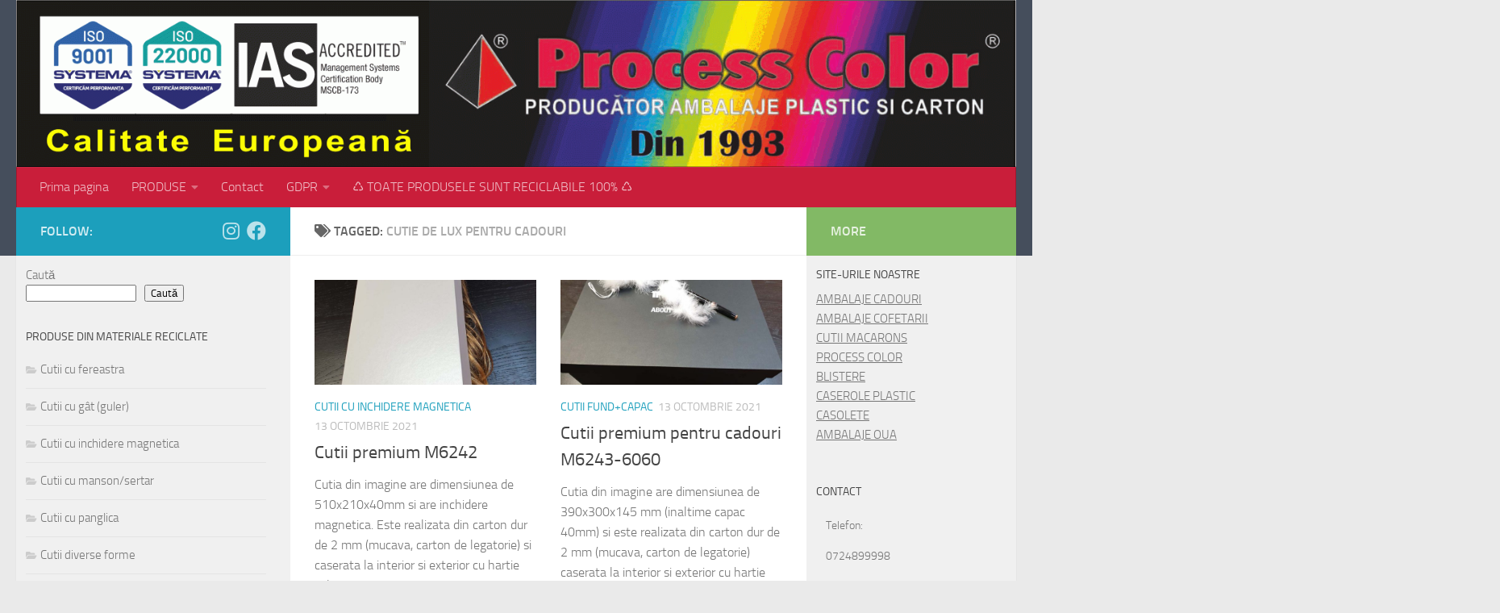

--- FILE ---
content_type: text/html; charset=UTF-8
request_url: https://cutii-rigide.ro/tag/cutie-de-lux-pentru-cadouri/page/9/
body_size: 15805
content:
<!DOCTYPE html>
<html class="no-js" lang="ro-RO">
<head>
  <meta charset="UTF-8">
  <meta name="viewport" content="width=device-width, initial-scale=1.0">
  <link rel="profile" href="https://gmpg.org/xfn/11" />
  <link rel="pingback" href="https://cutii-rigide.ro/xmlrpc.php">

  <title>cutie de lux pentru cadouri &#8211; Pagina 9 &#8211; Cutii Rigide</title>
<meta name='robots' content='max-image-preview:large' />
<script>document.documentElement.className = document.documentElement.className.replace("no-js","js");</script>
<link rel='dns-prefetch' href='//use.fontawesome.com' />
<link rel="alternate" type="application/rss+xml" title="Cutii Rigide &raquo; Flux" href="https://cutii-rigide.ro/feed/" />
<link rel="alternate" type="application/rss+xml" title="Cutii Rigide &raquo; Flux comentarii" href="https://cutii-rigide.ro/comments/feed/" />
<link rel="alternate" type="application/rss+xml" title="Cutii Rigide &raquo; Flux etichetă cutie de lux pentru cadouri" href="https://cutii-rigide.ro/tag/cutie-de-lux-pentru-cadouri/feed/" />
<style id='wp-img-auto-sizes-contain-inline-css'>
img:is([sizes=auto i],[sizes^="auto," i]){contain-intrinsic-size:3000px 1500px}
/*# sourceURL=wp-img-auto-sizes-contain-inline-css */
</style>
<style id='wp-emoji-styles-inline-css'>

	img.wp-smiley, img.emoji {
		display: inline !important;
		border: none !important;
		box-shadow: none !important;
		height: 1em !important;
		width: 1em !important;
		margin: 0 0.07em !important;
		vertical-align: -0.1em !important;
		background: none !important;
		padding: 0 !important;
	}
/*# sourceURL=wp-emoji-styles-inline-css */
</style>
<style id='wp-block-library-inline-css'>
:root{--wp-block-synced-color:#7a00df;--wp-block-synced-color--rgb:122,0,223;--wp-bound-block-color:var(--wp-block-synced-color);--wp-editor-canvas-background:#ddd;--wp-admin-theme-color:#007cba;--wp-admin-theme-color--rgb:0,124,186;--wp-admin-theme-color-darker-10:#006ba1;--wp-admin-theme-color-darker-10--rgb:0,107,160.5;--wp-admin-theme-color-darker-20:#005a87;--wp-admin-theme-color-darker-20--rgb:0,90,135;--wp-admin-border-width-focus:2px}@media (min-resolution:192dpi){:root{--wp-admin-border-width-focus:1.5px}}.wp-element-button{cursor:pointer}:root .has-very-light-gray-background-color{background-color:#eee}:root .has-very-dark-gray-background-color{background-color:#313131}:root .has-very-light-gray-color{color:#eee}:root .has-very-dark-gray-color{color:#313131}:root .has-vivid-green-cyan-to-vivid-cyan-blue-gradient-background{background:linear-gradient(135deg,#00d084,#0693e3)}:root .has-purple-crush-gradient-background{background:linear-gradient(135deg,#34e2e4,#4721fb 50%,#ab1dfe)}:root .has-hazy-dawn-gradient-background{background:linear-gradient(135deg,#faaca8,#dad0ec)}:root .has-subdued-olive-gradient-background{background:linear-gradient(135deg,#fafae1,#67a671)}:root .has-atomic-cream-gradient-background{background:linear-gradient(135deg,#fdd79a,#004a59)}:root .has-nightshade-gradient-background{background:linear-gradient(135deg,#330968,#31cdcf)}:root .has-midnight-gradient-background{background:linear-gradient(135deg,#020381,#2874fc)}:root{--wp--preset--font-size--normal:16px;--wp--preset--font-size--huge:42px}.has-regular-font-size{font-size:1em}.has-larger-font-size{font-size:2.625em}.has-normal-font-size{font-size:var(--wp--preset--font-size--normal)}.has-huge-font-size{font-size:var(--wp--preset--font-size--huge)}.has-text-align-center{text-align:center}.has-text-align-left{text-align:left}.has-text-align-right{text-align:right}.has-fit-text{white-space:nowrap!important}#end-resizable-editor-section{display:none}.aligncenter{clear:both}.items-justified-left{justify-content:flex-start}.items-justified-center{justify-content:center}.items-justified-right{justify-content:flex-end}.items-justified-space-between{justify-content:space-between}.screen-reader-text{border:0;clip-path:inset(50%);height:1px;margin:-1px;overflow:hidden;padding:0;position:absolute;width:1px;word-wrap:normal!important}.screen-reader-text:focus{background-color:#ddd;clip-path:none;color:#444;display:block;font-size:1em;height:auto;left:5px;line-height:normal;padding:15px 23px 14px;text-decoration:none;top:5px;width:auto;z-index:100000}html :where(.has-border-color){border-style:solid}html :where([style*=border-top-color]){border-top-style:solid}html :where([style*=border-right-color]){border-right-style:solid}html :where([style*=border-bottom-color]){border-bottom-style:solid}html :where([style*=border-left-color]){border-left-style:solid}html :where([style*=border-width]){border-style:solid}html :where([style*=border-top-width]){border-top-style:solid}html :where([style*=border-right-width]){border-right-style:solid}html :where([style*=border-bottom-width]){border-bottom-style:solid}html :where([style*=border-left-width]){border-left-style:solid}html :where(img[class*=wp-image-]){height:auto;max-width:100%}:where(figure){margin:0 0 1em}html :where(.is-position-sticky){--wp-admin--admin-bar--position-offset:var(--wp-admin--admin-bar--height,0px)}@media screen and (max-width:600px){html :where(.is-position-sticky){--wp-admin--admin-bar--position-offset:0px}}

/*# sourceURL=wp-block-library-inline-css */
</style><style id='wp-block-search-inline-css'>
.wp-block-search__button{margin-left:10px;word-break:normal}.wp-block-search__button.has-icon{line-height:0}.wp-block-search__button svg{height:1.25em;min-height:24px;min-width:24px;width:1.25em;fill:currentColor;vertical-align:text-bottom}:where(.wp-block-search__button){border:1px solid #ccc;padding:6px 10px}.wp-block-search__inside-wrapper{display:flex;flex:auto;flex-wrap:nowrap;max-width:100%}.wp-block-search__label{width:100%}.wp-block-search.wp-block-search__button-only .wp-block-search__button{box-sizing:border-box;display:flex;flex-shrink:0;justify-content:center;margin-left:0;max-width:100%}.wp-block-search.wp-block-search__button-only .wp-block-search__inside-wrapper{min-width:0!important;transition-property:width}.wp-block-search.wp-block-search__button-only .wp-block-search__input{flex-basis:100%;transition-duration:.3s}.wp-block-search.wp-block-search__button-only.wp-block-search__searchfield-hidden,.wp-block-search.wp-block-search__button-only.wp-block-search__searchfield-hidden .wp-block-search__inside-wrapper{overflow:hidden}.wp-block-search.wp-block-search__button-only.wp-block-search__searchfield-hidden .wp-block-search__input{border-left-width:0!important;border-right-width:0!important;flex-basis:0;flex-grow:0;margin:0;min-width:0!important;padding-left:0!important;padding-right:0!important;width:0!important}:where(.wp-block-search__input){appearance:none;border:1px solid #949494;flex-grow:1;font-family:inherit;font-size:inherit;font-style:inherit;font-weight:inherit;letter-spacing:inherit;line-height:inherit;margin-left:0;margin-right:0;min-width:3rem;padding:8px;text-decoration:unset!important;text-transform:inherit}:where(.wp-block-search__button-inside .wp-block-search__inside-wrapper){background-color:#fff;border:1px solid #949494;box-sizing:border-box;padding:4px}:where(.wp-block-search__button-inside .wp-block-search__inside-wrapper) .wp-block-search__input{border:none;border-radius:0;padding:0 4px}:where(.wp-block-search__button-inside .wp-block-search__inside-wrapper) .wp-block-search__input:focus{outline:none}:where(.wp-block-search__button-inside .wp-block-search__inside-wrapper) :where(.wp-block-search__button){padding:4px 8px}.wp-block-search.aligncenter .wp-block-search__inside-wrapper{margin:auto}.wp-block[data-align=right] .wp-block-search.wp-block-search__button-only .wp-block-search__inside-wrapper{float:right}
/*# sourceURL=https://cutii-rigide.ro/wp-includes/blocks/search/style.min.css */
</style>
<style id='global-styles-inline-css'>
:root{--wp--preset--aspect-ratio--square: 1;--wp--preset--aspect-ratio--4-3: 4/3;--wp--preset--aspect-ratio--3-4: 3/4;--wp--preset--aspect-ratio--3-2: 3/2;--wp--preset--aspect-ratio--2-3: 2/3;--wp--preset--aspect-ratio--16-9: 16/9;--wp--preset--aspect-ratio--9-16: 9/16;--wp--preset--color--black: #000000;--wp--preset--color--cyan-bluish-gray: #abb8c3;--wp--preset--color--white: #ffffff;--wp--preset--color--pale-pink: #f78da7;--wp--preset--color--vivid-red: #cf2e2e;--wp--preset--color--luminous-vivid-orange: #ff6900;--wp--preset--color--luminous-vivid-amber: #fcb900;--wp--preset--color--light-green-cyan: #7bdcb5;--wp--preset--color--vivid-green-cyan: #00d084;--wp--preset--color--pale-cyan-blue: #8ed1fc;--wp--preset--color--vivid-cyan-blue: #0693e3;--wp--preset--color--vivid-purple: #9b51e0;--wp--preset--gradient--vivid-cyan-blue-to-vivid-purple: linear-gradient(135deg,rgb(6,147,227) 0%,rgb(155,81,224) 100%);--wp--preset--gradient--light-green-cyan-to-vivid-green-cyan: linear-gradient(135deg,rgb(122,220,180) 0%,rgb(0,208,130) 100%);--wp--preset--gradient--luminous-vivid-amber-to-luminous-vivid-orange: linear-gradient(135deg,rgb(252,185,0) 0%,rgb(255,105,0) 100%);--wp--preset--gradient--luminous-vivid-orange-to-vivid-red: linear-gradient(135deg,rgb(255,105,0) 0%,rgb(207,46,46) 100%);--wp--preset--gradient--very-light-gray-to-cyan-bluish-gray: linear-gradient(135deg,rgb(238,238,238) 0%,rgb(169,184,195) 100%);--wp--preset--gradient--cool-to-warm-spectrum: linear-gradient(135deg,rgb(74,234,220) 0%,rgb(151,120,209) 20%,rgb(207,42,186) 40%,rgb(238,44,130) 60%,rgb(251,105,98) 80%,rgb(254,248,76) 100%);--wp--preset--gradient--blush-light-purple: linear-gradient(135deg,rgb(255,206,236) 0%,rgb(152,150,240) 100%);--wp--preset--gradient--blush-bordeaux: linear-gradient(135deg,rgb(254,205,165) 0%,rgb(254,45,45) 50%,rgb(107,0,62) 100%);--wp--preset--gradient--luminous-dusk: linear-gradient(135deg,rgb(255,203,112) 0%,rgb(199,81,192) 50%,rgb(65,88,208) 100%);--wp--preset--gradient--pale-ocean: linear-gradient(135deg,rgb(255,245,203) 0%,rgb(182,227,212) 50%,rgb(51,167,181) 100%);--wp--preset--gradient--electric-grass: linear-gradient(135deg,rgb(202,248,128) 0%,rgb(113,206,126) 100%);--wp--preset--gradient--midnight: linear-gradient(135deg,rgb(2,3,129) 0%,rgb(40,116,252) 100%);--wp--preset--font-size--small: 13px;--wp--preset--font-size--medium: 20px;--wp--preset--font-size--large: 36px;--wp--preset--font-size--x-large: 42px;--wp--preset--spacing--20: 0.44rem;--wp--preset--spacing--30: 0.67rem;--wp--preset--spacing--40: 1rem;--wp--preset--spacing--50: 1.5rem;--wp--preset--spacing--60: 2.25rem;--wp--preset--spacing--70: 3.38rem;--wp--preset--spacing--80: 5.06rem;--wp--preset--shadow--natural: 6px 6px 9px rgba(0, 0, 0, 0.2);--wp--preset--shadow--deep: 12px 12px 50px rgba(0, 0, 0, 0.4);--wp--preset--shadow--sharp: 6px 6px 0px rgba(0, 0, 0, 0.2);--wp--preset--shadow--outlined: 6px 6px 0px -3px rgb(255, 255, 255), 6px 6px rgb(0, 0, 0);--wp--preset--shadow--crisp: 6px 6px 0px rgb(0, 0, 0);}:where(.is-layout-flex){gap: 0.5em;}:where(.is-layout-grid){gap: 0.5em;}body .is-layout-flex{display: flex;}.is-layout-flex{flex-wrap: wrap;align-items: center;}.is-layout-flex > :is(*, div){margin: 0;}body .is-layout-grid{display: grid;}.is-layout-grid > :is(*, div){margin: 0;}:where(.wp-block-columns.is-layout-flex){gap: 2em;}:where(.wp-block-columns.is-layout-grid){gap: 2em;}:where(.wp-block-post-template.is-layout-flex){gap: 1.25em;}:where(.wp-block-post-template.is-layout-grid){gap: 1.25em;}.has-black-color{color: var(--wp--preset--color--black) !important;}.has-cyan-bluish-gray-color{color: var(--wp--preset--color--cyan-bluish-gray) !important;}.has-white-color{color: var(--wp--preset--color--white) !important;}.has-pale-pink-color{color: var(--wp--preset--color--pale-pink) !important;}.has-vivid-red-color{color: var(--wp--preset--color--vivid-red) !important;}.has-luminous-vivid-orange-color{color: var(--wp--preset--color--luminous-vivid-orange) !important;}.has-luminous-vivid-amber-color{color: var(--wp--preset--color--luminous-vivid-amber) !important;}.has-light-green-cyan-color{color: var(--wp--preset--color--light-green-cyan) !important;}.has-vivid-green-cyan-color{color: var(--wp--preset--color--vivid-green-cyan) !important;}.has-pale-cyan-blue-color{color: var(--wp--preset--color--pale-cyan-blue) !important;}.has-vivid-cyan-blue-color{color: var(--wp--preset--color--vivid-cyan-blue) !important;}.has-vivid-purple-color{color: var(--wp--preset--color--vivid-purple) !important;}.has-black-background-color{background-color: var(--wp--preset--color--black) !important;}.has-cyan-bluish-gray-background-color{background-color: var(--wp--preset--color--cyan-bluish-gray) !important;}.has-white-background-color{background-color: var(--wp--preset--color--white) !important;}.has-pale-pink-background-color{background-color: var(--wp--preset--color--pale-pink) !important;}.has-vivid-red-background-color{background-color: var(--wp--preset--color--vivid-red) !important;}.has-luminous-vivid-orange-background-color{background-color: var(--wp--preset--color--luminous-vivid-orange) !important;}.has-luminous-vivid-amber-background-color{background-color: var(--wp--preset--color--luminous-vivid-amber) !important;}.has-light-green-cyan-background-color{background-color: var(--wp--preset--color--light-green-cyan) !important;}.has-vivid-green-cyan-background-color{background-color: var(--wp--preset--color--vivid-green-cyan) !important;}.has-pale-cyan-blue-background-color{background-color: var(--wp--preset--color--pale-cyan-blue) !important;}.has-vivid-cyan-blue-background-color{background-color: var(--wp--preset--color--vivid-cyan-blue) !important;}.has-vivid-purple-background-color{background-color: var(--wp--preset--color--vivid-purple) !important;}.has-black-border-color{border-color: var(--wp--preset--color--black) !important;}.has-cyan-bluish-gray-border-color{border-color: var(--wp--preset--color--cyan-bluish-gray) !important;}.has-white-border-color{border-color: var(--wp--preset--color--white) !important;}.has-pale-pink-border-color{border-color: var(--wp--preset--color--pale-pink) !important;}.has-vivid-red-border-color{border-color: var(--wp--preset--color--vivid-red) !important;}.has-luminous-vivid-orange-border-color{border-color: var(--wp--preset--color--luminous-vivid-orange) !important;}.has-luminous-vivid-amber-border-color{border-color: var(--wp--preset--color--luminous-vivid-amber) !important;}.has-light-green-cyan-border-color{border-color: var(--wp--preset--color--light-green-cyan) !important;}.has-vivid-green-cyan-border-color{border-color: var(--wp--preset--color--vivid-green-cyan) !important;}.has-pale-cyan-blue-border-color{border-color: var(--wp--preset--color--pale-cyan-blue) !important;}.has-vivid-cyan-blue-border-color{border-color: var(--wp--preset--color--vivid-cyan-blue) !important;}.has-vivid-purple-border-color{border-color: var(--wp--preset--color--vivid-purple) !important;}.has-vivid-cyan-blue-to-vivid-purple-gradient-background{background: var(--wp--preset--gradient--vivid-cyan-blue-to-vivid-purple) !important;}.has-light-green-cyan-to-vivid-green-cyan-gradient-background{background: var(--wp--preset--gradient--light-green-cyan-to-vivid-green-cyan) !important;}.has-luminous-vivid-amber-to-luminous-vivid-orange-gradient-background{background: var(--wp--preset--gradient--luminous-vivid-amber-to-luminous-vivid-orange) !important;}.has-luminous-vivid-orange-to-vivid-red-gradient-background{background: var(--wp--preset--gradient--luminous-vivid-orange-to-vivid-red) !important;}.has-very-light-gray-to-cyan-bluish-gray-gradient-background{background: var(--wp--preset--gradient--very-light-gray-to-cyan-bluish-gray) !important;}.has-cool-to-warm-spectrum-gradient-background{background: var(--wp--preset--gradient--cool-to-warm-spectrum) !important;}.has-blush-light-purple-gradient-background{background: var(--wp--preset--gradient--blush-light-purple) !important;}.has-blush-bordeaux-gradient-background{background: var(--wp--preset--gradient--blush-bordeaux) !important;}.has-luminous-dusk-gradient-background{background: var(--wp--preset--gradient--luminous-dusk) !important;}.has-pale-ocean-gradient-background{background: var(--wp--preset--gradient--pale-ocean) !important;}.has-electric-grass-gradient-background{background: var(--wp--preset--gradient--electric-grass) !important;}.has-midnight-gradient-background{background: var(--wp--preset--gradient--midnight) !important;}.has-small-font-size{font-size: var(--wp--preset--font-size--small) !important;}.has-medium-font-size{font-size: var(--wp--preset--font-size--medium) !important;}.has-large-font-size{font-size: var(--wp--preset--font-size--large) !important;}.has-x-large-font-size{font-size: var(--wp--preset--font-size--x-large) !important;}
/*# sourceURL=global-styles-inline-css */
</style>

<style id='classic-theme-styles-inline-css'>
/*! This file is auto-generated */
.wp-block-button__link{color:#fff;background-color:#32373c;border-radius:9999px;box-shadow:none;text-decoration:none;padding:calc(.667em + 2px) calc(1.333em + 2px);font-size:1.125em}.wp-block-file__button{background:#32373c;color:#fff;text-decoration:none}
/*# sourceURL=/wp-includes/css/classic-themes.min.css */
</style>
<link rel='stylesheet' id='contact-form-7-css' href='https://cutii-rigide.ro/wp-content/plugins/contact-form-7/includes/css/styles.css?ver=6.1.4' media='all' />
<link rel='stylesheet' id='hueman-main-style-css' href='https://cutii-rigide.ro/wp-content/themes/hueman/assets/front/css/main.min.css?ver=3.7.27' media='all' />
<style id='hueman-main-style-inline-css'>
body { font-size:1.00rem; }@media only screen and (min-width: 720px) {
        .nav > li { font-size:1.00rem; }
      }::selection { background-color: #1c9fbc; }
::-moz-selection { background-color: #1c9fbc; }a,a>span.hu-external::after,.themeform label .required,#flexslider-featured .flex-direction-nav .flex-next:hover,#flexslider-featured .flex-direction-nav .flex-prev:hover,.post-hover:hover .post-title a,.post-title a:hover,.sidebar.s1 .post-nav li a:hover i,.content .post-nav li a:hover i,.post-related a:hover,.sidebar.s1 .widget_rss ul li a,#footer .widget_rss ul li a,.sidebar.s1 .widget_calendar a,#footer .widget_calendar a,.sidebar.s1 .alx-tab .tab-item-category a,.sidebar.s1 .alx-posts .post-item-category a,.sidebar.s1 .alx-tab li:hover .tab-item-title a,.sidebar.s1 .alx-tab li:hover .tab-item-comment a,.sidebar.s1 .alx-posts li:hover .post-item-title a,#footer .alx-tab .tab-item-category a,#footer .alx-posts .post-item-category a,#footer .alx-tab li:hover .tab-item-title a,#footer .alx-tab li:hover .tab-item-comment a,#footer .alx-posts li:hover .post-item-title a,.comment-tabs li.active a,.comment-awaiting-moderation,.child-menu a:hover,.child-menu .current_page_item > a,.wp-pagenavi a{ color: #1c9fbc; }input[type="submit"],.themeform button[type="submit"],.sidebar.s1 .sidebar-top,.sidebar.s1 .sidebar-toggle,#flexslider-featured .flex-control-nav li a.flex-active,.post-tags a:hover,.sidebar.s1 .widget_calendar caption,#footer .widget_calendar caption,.author-bio .bio-avatar:after,.commentlist li.bypostauthor > .comment-body:after,.commentlist li.comment-author-admin > .comment-body:after{ background-color: #1c9fbc; }.post-format .format-container { border-color: #1c9fbc; }.sidebar.s1 .alx-tabs-nav li.active a,#footer .alx-tabs-nav li.active a,.comment-tabs li.active a,.wp-pagenavi a:hover,.wp-pagenavi a:active,.wp-pagenavi span.current{ border-bottom-color: #1c9fbc!important; }.sidebar.s2 .post-nav li a:hover i,
.sidebar.s2 .widget_rss ul li a,
.sidebar.s2 .widget_calendar a,
.sidebar.s2 .alx-tab .tab-item-category a,
.sidebar.s2 .alx-posts .post-item-category a,
.sidebar.s2 .alx-tab li:hover .tab-item-title a,
.sidebar.s2 .alx-tab li:hover .tab-item-comment a,
.sidebar.s2 .alx-posts li:hover .post-item-title a { color: #82b965; }
.sidebar.s2 .sidebar-top,.sidebar.s2 .sidebar-toggle,.post-comments,.jp-play-bar,.jp-volume-bar-value,.sidebar.s2 .widget_calendar caption{ background-color: #82b965; }.sidebar.s2 .alx-tabs-nav li.active a { border-bottom-color: #82b965; }
.post-comments::before { border-right-color: #82b965; }
      .search-expand,
              #nav-topbar.nav-container { background-color: #26272b}@media only screen and (min-width: 720px) {
                #nav-topbar .nav ul { background-color: #26272b; }
              }.is-scrolled #header .nav-container.desktop-sticky,
              .is-scrolled #header .search-expand { background-color: #26272b; background-color: rgba(38,39,43,0.90) }.is-scrolled .topbar-transparent #nav-topbar.desktop-sticky .nav ul { background-color: #26272b; background-color: rgba(38,39,43,0.95) }#header #nav-mobile { background-color: #33363b; }.is-scrolled #header #nav-mobile { background-color: #33363b; background-color: rgba(51,54,59,0.90) }#nav-header.nav-container, #main-header-search .search-expand { background-color: #c91e3a; }
@media only screen and (min-width: 720px) {
  #nav-header .nav ul { background-color: #c91e3a; }
}
        
/*# sourceURL=hueman-main-style-inline-css */
</style>
<link rel='stylesheet' id='hueman-font-awesome-css' href='https://cutii-rigide.ro/wp-content/themes/hueman/assets/front/css/font-awesome.min.css?ver=3.7.27' media='all' />
<link rel='stylesheet' id='bfa-font-awesome-css' href='https://use.fontawesome.com/releases/v5.15.4/css/all.css?ver=2.0.3' media='all' />
<link rel='stylesheet' id='bfa-font-awesome-v4-shim-css' href='https://use.fontawesome.com/releases/v5.15.4/css/v4-shims.css?ver=2.0.3' media='all' />
<style id='bfa-font-awesome-v4-shim-inline-css'>

			@font-face {
				font-family: 'FontAwesome';
				src: url('https://use.fontawesome.com/releases/v5.15.4/webfonts/fa-brands-400.eot'),
				url('https://use.fontawesome.com/releases/v5.15.4/webfonts/fa-brands-400.eot?#iefix') format('embedded-opentype'),
				url('https://use.fontawesome.com/releases/v5.15.4/webfonts/fa-brands-400.woff2') format('woff2'),
				url('https://use.fontawesome.com/releases/v5.15.4/webfonts/fa-brands-400.woff') format('woff'),
				url('https://use.fontawesome.com/releases/v5.15.4/webfonts/fa-brands-400.ttf') format('truetype'),
				url('https://use.fontawesome.com/releases/v5.15.4/webfonts/fa-brands-400.svg#fontawesome') format('svg');
			}

			@font-face {
				font-family: 'FontAwesome';
				src: url('https://use.fontawesome.com/releases/v5.15.4/webfonts/fa-solid-900.eot'),
				url('https://use.fontawesome.com/releases/v5.15.4/webfonts/fa-solid-900.eot?#iefix') format('embedded-opentype'),
				url('https://use.fontawesome.com/releases/v5.15.4/webfonts/fa-solid-900.woff2') format('woff2'),
				url('https://use.fontawesome.com/releases/v5.15.4/webfonts/fa-solid-900.woff') format('woff'),
				url('https://use.fontawesome.com/releases/v5.15.4/webfonts/fa-solid-900.ttf') format('truetype'),
				url('https://use.fontawesome.com/releases/v5.15.4/webfonts/fa-solid-900.svg#fontawesome') format('svg');
			}

			@font-face {
				font-family: 'FontAwesome';
				src: url('https://use.fontawesome.com/releases/v5.15.4/webfonts/fa-regular-400.eot'),
				url('https://use.fontawesome.com/releases/v5.15.4/webfonts/fa-regular-400.eot?#iefix') format('embedded-opentype'),
				url('https://use.fontawesome.com/releases/v5.15.4/webfonts/fa-regular-400.woff2') format('woff2'),
				url('https://use.fontawesome.com/releases/v5.15.4/webfonts/fa-regular-400.woff') format('woff'),
				url('https://use.fontawesome.com/releases/v5.15.4/webfonts/fa-regular-400.ttf') format('truetype'),
				url('https://use.fontawesome.com/releases/v5.15.4/webfonts/fa-regular-400.svg#fontawesome') format('svg');
				unicode-range: U+F004-F005,U+F007,U+F017,U+F022,U+F024,U+F02E,U+F03E,U+F044,U+F057-F059,U+F06E,U+F070,U+F075,U+F07B-F07C,U+F080,U+F086,U+F089,U+F094,U+F09D,U+F0A0,U+F0A4-F0A7,U+F0C5,U+F0C7-F0C8,U+F0E0,U+F0EB,U+F0F3,U+F0F8,U+F0FE,U+F111,U+F118-F11A,U+F11C,U+F133,U+F144,U+F146,U+F14A,U+F14D-F14E,U+F150-F152,U+F15B-F15C,U+F164-F165,U+F185-F186,U+F191-F192,U+F1AD,U+F1C1-F1C9,U+F1CD,U+F1D8,U+F1E3,U+F1EA,U+F1F6,U+F1F9,U+F20A,U+F247-F249,U+F24D,U+F254-F25B,U+F25D,U+F267,U+F271-F274,U+F279,U+F28B,U+F28D,U+F2B5-F2B6,U+F2B9,U+F2BB,U+F2BD,U+F2C1-F2C2,U+F2D0,U+F2D2,U+F2DC,U+F2ED,U+F328,U+F358-F35B,U+F3A5,U+F3D1,U+F410,U+F4AD;
			}
		
/*# sourceURL=bfa-font-awesome-v4-shim-inline-css */
</style>
<script src="https://cutii-rigide.ro/wp-includes/js/jquery/jquery.min.js?ver=3.7.1" id="jquery-core-js"></script>
<script src="https://cutii-rigide.ro/wp-includes/js/jquery/jquery-migrate.min.js?ver=3.4.1" id="jquery-migrate-js"></script>
<script src="https://cutii-rigide.ro/wp-content/themes/hueman/assets/front/js/libs/jquery.flexslider.min.js?ver=3.7.27" id="flexslider-js" defer></script>
<link rel="https://api.w.org/" href="https://cutii-rigide.ro/wp-json/" /><link rel="alternate" title="JSON" type="application/json" href="https://cutii-rigide.ro/wp-json/wp/v2/tags/23" /><link rel="EditURI" type="application/rsd+xml" title="RSD" href="https://cutii-rigide.ro/xmlrpc.php?rsd" />
<meta name="generator" content="WordPress 6.9" />
    <link rel="preload" as="font" type="font/woff2" href="https://cutii-rigide.ro/wp-content/themes/hueman/assets/front/webfonts/fa-brands-400.woff2?v=5.15.2" crossorigin="anonymous"/>
    <link rel="preload" as="font" type="font/woff2" href="https://cutii-rigide.ro/wp-content/themes/hueman/assets/front/webfonts/fa-regular-400.woff2?v=5.15.2" crossorigin="anonymous"/>
    <link rel="preload" as="font" type="font/woff2" href="https://cutii-rigide.ro/wp-content/themes/hueman/assets/front/webfonts/fa-solid-900.woff2?v=5.15.2" crossorigin="anonymous"/>
  <link rel="preload" as="font" type="font/woff" href="https://cutii-rigide.ro/wp-content/themes/hueman/assets/front/fonts/titillium-light-webfont.woff" crossorigin="anonymous"/>
<link rel="preload" as="font" type="font/woff" href="https://cutii-rigide.ro/wp-content/themes/hueman/assets/front/fonts/titillium-lightitalic-webfont.woff" crossorigin="anonymous"/>
<link rel="preload" as="font" type="font/woff" href="https://cutii-rigide.ro/wp-content/themes/hueman/assets/front/fonts/titillium-regular-webfont.woff" crossorigin="anonymous"/>
<link rel="preload" as="font" type="font/woff" href="https://cutii-rigide.ro/wp-content/themes/hueman/assets/front/fonts/titillium-regularitalic-webfont.woff" crossorigin="anonymous"/>
<link rel="preload" as="font" type="font/woff" href="https://cutii-rigide.ro/wp-content/themes/hueman/assets/front/fonts/titillium-semibold-webfont.woff" crossorigin="anonymous"/>
<style>
  /*  base : fonts
/* ------------------------------------ */
body { font-family: "Titillium", Arial, sans-serif; }
@font-face {
  font-family: 'Titillium';
  src: url('https://cutii-rigide.ro/wp-content/themes/hueman/assets/front/fonts/titillium-light-webfont.eot');
  src: url('https://cutii-rigide.ro/wp-content/themes/hueman/assets/front/fonts/titillium-light-webfont.svg#titillium-light-webfont') format('svg'),
     url('https://cutii-rigide.ro/wp-content/themes/hueman/assets/front/fonts/titillium-light-webfont.eot?#iefix') format('embedded-opentype'),
     url('https://cutii-rigide.ro/wp-content/themes/hueman/assets/front/fonts/titillium-light-webfont.woff') format('woff'),
     url('https://cutii-rigide.ro/wp-content/themes/hueman/assets/front/fonts/titillium-light-webfont.ttf') format('truetype');
  font-weight: 300;
  font-style: normal;
}
@font-face {
  font-family: 'Titillium';
  src: url('https://cutii-rigide.ro/wp-content/themes/hueman/assets/front/fonts/titillium-lightitalic-webfont.eot');
  src: url('https://cutii-rigide.ro/wp-content/themes/hueman/assets/front/fonts/titillium-lightitalic-webfont.svg#titillium-lightitalic-webfont') format('svg'),
     url('https://cutii-rigide.ro/wp-content/themes/hueman/assets/front/fonts/titillium-lightitalic-webfont.eot?#iefix') format('embedded-opentype'),
     url('https://cutii-rigide.ro/wp-content/themes/hueman/assets/front/fonts/titillium-lightitalic-webfont.woff') format('woff'),
     url('https://cutii-rigide.ro/wp-content/themes/hueman/assets/front/fonts/titillium-lightitalic-webfont.ttf') format('truetype');
  font-weight: 300;
  font-style: italic;
}
@font-face {
  font-family: 'Titillium';
  src: url('https://cutii-rigide.ro/wp-content/themes/hueman/assets/front/fonts/titillium-regular-webfont.eot');
  src: url('https://cutii-rigide.ro/wp-content/themes/hueman/assets/front/fonts/titillium-regular-webfont.svg#titillium-regular-webfont') format('svg'),
     url('https://cutii-rigide.ro/wp-content/themes/hueman/assets/front/fonts/titillium-regular-webfont.eot?#iefix') format('embedded-opentype'),
     url('https://cutii-rigide.ro/wp-content/themes/hueman/assets/front/fonts/titillium-regular-webfont.woff') format('woff'),
     url('https://cutii-rigide.ro/wp-content/themes/hueman/assets/front/fonts/titillium-regular-webfont.ttf') format('truetype');
  font-weight: 400;
  font-style: normal;
}
@font-face {
  font-family: 'Titillium';
  src: url('https://cutii-rigide.ro/wp-content/themes/hueman/assets/front/fonts/titillium-regularitalic-webfont.eot');
  src: url('https://cutii-rigide.ro/wp-content/themes/hueman/assets/front/fonts/titillium-regularitalic-webfont.svg#titillium-regular-webfont') format('svg'),
     url('https://cutii-rigide.ro/wp-content/themes/hueman/assets/front/fonts/titillium-regularitalic-webfont.eot?#iefix') format('embedded-opentype'),
     url('https://cutii-rigide.ro/wp-content/themes/hueman/assets/front/fonts/titillium-regularitalic-webfont.woff') format('woff'),
     url('https://cutii-rigide.ro/wp-content/themes/hueman/assets/front/fonts/titillium-regularitalic-webfont.ttf') format('truetype');
  font-weight: 400;
  font-style: italic;
}
@font-face {
    font-family: 'Titillium';
    src: url('https://cutii-rigide.ro/wp-content/themes/hueman/assets/front/fonts/titillium-semibold-webfont.eot');
    src: url('https://cutii-rigide.ro/wp-content/themes/hueman/assets/front/fonts/titillium-semibold-webfont.svg#titillium-semibold-webfont') format('svg'),
         url('https://cutii-rigide.ro/wp-content/themes/hueman/assets/front/fonts/titillium-semibold-webfont.eot?#iefix') format('embedded-opentype'),
         url('https://cutii-rigide.ro/wp-content/themes/hueman/assets/front/fonts/titillium-semibold-webfont.woff') format('woff'),
         url('https://cutii-rigide.ro/wp-content/themes/hueman/assets/front/fonts/titillium-semibold-webfont.ttf') format('truetype');
  font-weight: 600;
  font-style: normal;
}
</style>
  <!--[if lt IE 9]>
<script src="https://cutii-rigide.ro/wp-content/themes/hueman/assets/front/js/ie/html5shiv-printshiv.min.js"></script>
<script src="https://cutii-rigide.ro/wp-content/themes/hueman/assets/front/js/ie/selectivizr.js"></script>
<![endif]-->
<link rel="icon" href="https://cutii-rigide.ro/wp-content/uploads/2023/11/cropped-sigla-pt-factura-2-32x32.jpg" sizes="32x32" />
<link rel="icon" href="https://cutii-rigide.ro/wp-content/uploads/2023/11/cropped-sigla-pt-factura-2-192x192.jpg" sizes="192x192" />
<link rel="apple-touch-icon" href="https://cutii-rigide.ro/wp-content/uploads/2023/11/cropped-sigla-pt-factura-2-180x180.jpg" />
<meta name="msapplication-TileImage" content="https://cutii-rigide.ro/wp-content/uploads/2023/11/cropped-sigla-pt-factura-2-270x270.jpg" />
<link rel="alternate" type="application/rss+xml" title="RSS" href="https://cutii-rigide.ro/rsslatest.xml" />		<style id="wp-custom-css">
			.sidebar .widget {
  padding: 12px 30px 20px 12px;
}
.cookiealert.show {
  text-align: center;
}
.cookiealert .acceptcookies {
  padding: 5px 15px;
  border:2px solid #ddd;
  cursor: pointer;
  -webkit-border-radius: 4px 4px 4px 4px;
border-radius: 4px 4px 4px 4px;
}		</style>
		</head>

<body class="archive paged tag tag-cutie-de-lux-pentru-cadouri tag-23 wp-embed-responsive paged-9 tag-paged-9 wp-theme-hueman col-3cm full-width header-desktop-sticky header-mobile-sticky hueman-3-7-27 chrome">
<div id="wrapper">
  <a class="screen-reader-text skip-link" href="#content">Skip to content</a>
  
  <header id="header" class="specific-mobile-menu-on one-mobile-menu mobile_menu header-ads-desktop  topbar-transparent has-header-img">
        <nav class="nav-container group mobile-menu mobile-sticky " id="nav-mobile" data-menu-id="header-1">
  <div class="mobile-title-logo-in-header"><p class="site-title">                  <a class="custom-logo-link" href="https://cutii-rigide.ro/" rel="home" title="Cutii Rigide | Home page">Cutii Rigide</a>                </p></div>
        
                    <!-- <div class="ham__navbar-toggler collapsed" aria-expanded="false">
          <div class="ham__navbar-span-wrapper">
            <span class="ham-toggler-menu__span"></span>
          </div>
        </div> -->
        <button class="ham__navbar-toggler-two collapsed" title="Menu" aria-expanded="false">
          <span class="ham__navbar-span-wrapper">
            <span class="line line-1"></span>
            <span class="line line-2"></span>
            <span class="line line-3"></span>
          </span>
        </button>
            
      <div class="nav-text"></div>
      <div class="nav-wrap container">
                  <ul class="nav container-inner group mobile-search">
                            <li>
                  <form role="search" method="get" class="search-form" action="https://cutii-rigide.ro/">
				<label>
					<span class="screen-reader-text">Caută după:</span>
					<input type="search" class="search-field" placeholder="Căutare&hellip;" value="" name="s" />
				</label>
				<input type="submit" class="search-submit" value="Caută" />
			</form>                </li>
                      </ul>
                <ul id="menu-meniu-principal" class="nav container-inner group"><li id="menu-item-20444" class="menu-item menu-item-type-custom menu-item-object-custom menu-item-20444"><a href="/">Prima pagina</a></li>
<li id="menu-item-20445" class="menu-item menu-item-type-taxonomy menu-item-object-category menu-item-has-children menu-item-20445"><a href="https://cutii-rigide.ro/category/cutii-inchidere-magnetica-cutii-fund-capac-cutii-fereastra-cutii-gat-guler-cutii-manson-cutii-diverse-forme/">PRODUSE</a>
<ul class="sub-menu">
	<li id="menu-item-20446" class="menu-item menu-item-type-taxonomy menu-item-object-category menu-item-20446"><a href="https://cutii-rigide.ro/category/cutii-cu-inchidere-magnetica/">Cutii cu inchidere magnetica</a></li>
	<li id="menu-item-20447" class="menu-item menu-item-type-taxonomy menu-item-object-category menu-item-20447"><a href="https://cutii-rigide.ro/category/cutii-fund-capac/">Cutii fund+capac</a></li>
	<li id="menu-item-20448" class="menu-item menu-item-type-taxonomy menu-item-object-category menu-item-20448"><a href="https://cutii-rigide.ro/category/cutii-cu-fereastra/">Cutii cu fereastra</a></li>
	<li id="menu-item-20450" class="menu-item menu-item-type-taxonomy menu-item-object-category menu-item-20450"><a href="https://cutii-rigide.ro/category/cutii-cu-gat-guler/">Cutii cu gât (guler)</a></li>
	<li id="menu-item-20451" class="menu-item menu-item-type-taxonomy menu-item-object-category menu-item-20451"><a href="https://cutii-rigide.ro/category/cutii-cu-manson/">Cutii cu manson/sertar</a></li>
	<li id="menu-item-20452" class="menu-item menu-item-type-taxonomy menu-item-object-category menu-item-20452"><a href="https://cutii-rigide.ro/category/cutii-diverse-forme/">Cutii diverse forme</a></li>
	<li id="menu-item-20453" class="menu-item menu-item-type-taxonomy menu-item-object-category menu-item-20453"><a href="https://cutii-rigide.ro/category/dimensiuni-cutii-rigide/">Dimensiuni cutii rigide</a></li>
</ul>
</li>
<li id="menu-item-20454" class="menu-item menu-item-type-post_type menu-item-object-page menu-item-20454"><a href="https://cutii-rigide.ro/contact/">Contact</a></li>
<li id="menu-item-20455" class="menu-item menu-item-type-post_type menu-item-object-page menu-item-has-children menu-item-20455"><a href="https://cutii-rigide.ro/centru-de-confidentialitate/">GDPR</a>
<ul class="sub-menu">
	<li id="menu-item-20457" class="menu-item menu-item-type-post_type menu-item-object-page menu-item-20457"><a href="https://cutii-rigide.ro/centru-de-confidentialitate/termeni-si-conditii/">Termeni si Conditii</a></li>
	<li id="menu-item-20458" class="menu-item menu-item-type-post_type menu-item-object-page menu-item-20458"><a href="https://cutii-rigide.ro/centru-de-confidentialitate/politica-de-condifentialitate/">Politica de Condifentialitate</a></li>
	<li id="menu-item-20459" class="menu-item menu-item-type-post_type menu-item-object-page menu-item-20459"><a href="https://cutii-rigide.ro/centru-de-confidentialitate/solicita-date/">Solicita date</a></li>
	<li id="menu-item-20460" class="menu-item menu-item-type-post_type menu-item-object-page menu-item-20460"><a href="https://cutii-rigide.ro/centru-de-confidentialitate/stergere-date/">Stergere Date</a></li>
	<li id="menu-item-20461" class="menu-item menu-item-type-post_type menu-item-object-page menu-item-20461"><a href="https://cutii-rigide.ro/centru-de-confidentialitate/rectificare-date/">Rectificare Date</a></li>
	<li id="menu-item-20462" class="menu-item menu-item-type-post_type menu-item-object-page menu-item-20462"><a href="https://cutii-rigide.ro/centru-de-confidentialitate/contact-dmca/">Contact DMCA</a></li>
	<li id="menu-item-20463" class="menu-item menu-item-type-post_type menu-item-object-page menu-item-20463"><a href="https://cutii-rigide.ro/centru-de-confidentialitate/politica-de-cookies/">Politica de Cookies</a></li>
	<li id="menu-item-20464" class="menu-item menu-item-type-post_type menu-item-object-page menu-item-20464"><a href="https://cutii-rigide.ro/centru-de-confidentialitate/contact-dpo/">Contact DPO</a></li>
</ul>
</li>
<li id="menu-item-20456" class="menu-item menu-item-type-post_type menu-item-object-page menu-item-20456"><a href="https://cutii-rigide.ro/%e2%99%ba-toate-produsele-sunt-reciclabile-100-%e2%99%ba/">♺ TOATE PRODUSELE SUNT RECICLABILE 100% ♺</a></li>
</ul>      </div>
</nav><!--/#nav-topbar-->  
  
  <div class="container group">
        <div class="container-inner">

                <div id="header-image-wrap">
              <div class="group hu-pad central-header-zone">
                                                          <div id="header-widgets">
                                                </div><!--/#header-ads-->
                                </div>

              <a href="https://cutii-rigide.ro/" rel="home"><img src="https://cutii-rigide.ro/wp-content/uploads/2025/07/cropped-antet-process-color-site-2025.gif" width="1458" height="243" alt="" class="new-site-image" decoding="async" fetchpriority="high" /></a>          </div>
      
                <nav class="nav-container group desktop-menu " id="nav-header" data-menu-id="header-2">
    <div class="nav-text"><!-- put your mobile menu text here --></div>

  <div class="nav-wrap container">
        <ul id="menu-meniu-principal-1" class="nav container-inner group"><li class="menu-item menu-item-type-custom menu-item-object-custom menu-item-20444"><a href="/">Prima pagina</a></li>
<li class="menu-item menu-item-type-taxonomy menu-item-object-category menu-item-has-children menu-item-20445"><a href="https://cutii-rigide.ro/category/cutii-inchidere-magnetica-cutii-fund-capac-cutii-fereastra-cutii-gat-guler-cutii-manson-cutii-diverse-forme/">PRODUSE</a>
<ul class="sub-menu">
	<li class="menu-item menu-item-type-taxonomy menu-item-object-category menu-item-20446"><a href="https://cutii-rigide.ro/category/cutii-cu-inchidere-magnetica/">Cutii cu inchidere magnetica</a></li>
	<li class="menu-item menu-item-type-taxonomy menu-item-object-category menu-item-20447"><a href="https://cutii-rigide.ro/category/cutii-fund-capac/">Cutii fund+capac</a></li>
	<li class="menu-item menu-item-type-taxonomy menu-item-object-category menu-item-20448"><a href="https://cutii-rigide.ro/category/cutii-cu-fereastra/">Cutii cu fereastra</a></li>
	<li class="menu-item menu-item-type-taxonomy menu-item-object-category menu-item-20450"><a href="https://cutii-rigide.ro/category/cutii-cu-gat-guler/">Cutii cu gât (guler)</a></li>
	<li class="menu-item menu-item-type-taxonomy menu-item-object-category menu-item-20451"><a href="https://cutii-rigide.ro/category/cutii-cu-manson/">Cutii cu manson/sertar</a></li>
	<li class="menu-item menu-item-type-taxonomy menu-item-object-category menu-item-20452"><a href="https://cutii-rigide.ro/category/cutii-diverse-forme/">Cutii diverse forme</a></li>
	<li class="menu-item menu-item-type-taxonomy menu-item-object-category menu-item-20453"><a href="https://cutii-rigide.ro/category/dimensiuni-cutii-rigide/">Dimensiuni cutii rigide</a></li>
</ul>
</li>
<li class="menu-item menu-item-type-post_type menu-item-object-page menu-item-20454"><a href="https://cutii-rigide.ro/contact/">Contact</a></li>
<li class="menu-item menu-item-type-post_type menu-item-object-page menu-item-has-children menu-item-20455"><a href="https://cutii-rigide.ro/centru-de-confidentialitate/">GDPR</a>
<ul class="sub-menu">
	<li class="menu-item menu-item-type-post_type menu-item-object-page menu-item-20457"><a href="https://cutii-rigide.ro/centru-de-confidentialitate/termeni-si-conditii/">Termeni si Conditii</a></li>
	<li class="menu-item menu-item-type-post_type menu-item-object-page menu-item-20458"><a href="https://cutii-rigide.ro/centru-de-confidentialitate/politica-de-condifentialitate/">Politica de Condifentialitate</a></li>
	<li class="menu-item menu-item-type-post_type menu-item-object-page menu-item-20459"><a href="https://cutii-rigide.ro/centru-de-confidentialitate/solicita-date/">Solicita date</a></li>
	<li class="menu-item menu-item-type-post_type menu-item-object-page menu-item-20460"><a href="https://cutii-rigide.ro/centru-de-confidentialitate/stergere-date/">Stergere Date</a></li>
	<li class="menu-item menu-item-type-post_type menu-item-object-page menu-item-20461"><a href="https://cutii-rigide.ro/centru-de-confidentialitate/rectificare-date/">Rectificare Date</a></li>
	<li class="menu-item menu-item-type-post_type menu-item-object-page menu-item-20462"><a href="https://cutii-rigide.ro/centru-de-confidentialitate/contact-dmca/">Contact DMCA</a></li>
	<li class="menu-item menu-item-type-post_type menu-item-object-page menu-item-20463"><a href="https://cutii-rigide.ro/centru-de-confidentialitate/politica-de-cookies/">Politica de Cookies</a></li>
	<li class="menu-item menu-item-type-post_type menu-item-object-page menu-item-20464"><a href="https://cutii-rigide.ro/centru-de-confidentialitate/contact-dpo/">Contact DPO</a></li>
</ul>
</li>
<li class="menu-item menu-item-type-post_type menu-item-object-page menu-item-20456"><a href="https://cutii-rigide.ro/%e2%99%ba-toate-produsele-sunt-reciclabile-100-%e2%99%ba/">♺ TOATE PRODUSELE SUNT RECICLABILE 100% ♺</a></li>
</ul>  </div>
</nav><!--/#nav-header-->      
    </div><!--/.container-inner-->
      </div><!--/.container-->

</header><!--/#header-->
  
  <div class="container" id="page">
    <div class="container-inner">
            <div class="main">
        <div class="main-inner group">
          
              <main class="content" id="content">
              <div class="page-title hu-pad group">
          	    		<h1><i class="fas fa-tags"></i>Tagged: <span>cutie de lux pentru cadouri </span></h1>
    	
    </div><!--/.page-title-->
          <div class="hu-pad group">
            
  <div id="grid-wrapper" class="post-list group">
    <div class="post-row">        <article id="post-18453" class="group grid-item post-18453 post type-post status-publish format-gallery has-post-thumbnail hentry category-cutii-cu-inchidere-magnetica tag-ambalaj-aparte tag-ambalaj-deosebit tag-ambalaj-distins tag-ambalaj-elegant tag-ambalaj-special tag-ambalaje tag-ambalaje-de-lux tag-ambalaje-de-lux-pentru-cadouri tag-ambalaje-premium tag-ambalaje-premium-cu-magnet tag-ambalaje-rigide tag-bedruckte tag-box tag-box-with-lid tag-boxforgift tag-branded-boxes tag-corporate-packaging tag-custom-packaging tag-custom-rigid-boxes tag-cutie-de-lux tag-cutie-de-lux-pentru-accesorii tag-cutie-de-lux-pentru-cadouri tag-cutie-premium tag-cutie-premium-pentru-accesorii tag-cutie-premium-pentru-cadouri tag-cutii-rigide tag-cutit tag-cutite tag-extensii-par tag-giftboxes tag-hard-box tag-klappschachtel-mit-magnet tag-lid tag-luxury-packaging tag-magnetic-clouser-box tag-packaging tag-packing tag-premium-packaging tag-premium-pentru-cadouri tag-producator-ambalaje tag-producator-ambalaje-de-lux tag-producator-ambalaje-premium tag-producator-cutie-de-lux tag-producator-cutie-premium tag-producator-cutii-rigide tag-rigid-box tag-rigid-box-for-gift tag-rigid-box-for-special-gift tag-rigid-paperboard-box tag-rigide-boxen tag-ritzstulpschachteln tag-set-up-boxes tag-setup-box tag-stulpschachtel-mit-kragen tag-tacamauri tag-verpackung-fur-hemden tag-verpackungen post_format-post-format-gallery">
	<div class="post-inner post-hover">
      		<div class="post-thumbnail">
  			<a href="https://cutii-rigide.ro/cutie-premium-pentru-extensii-par-m6242/">
            				<img width="720" height="340" src="https://cutii-rigide.ro/wp-content/uploads/2021/10/6242-2-1-720x340.jpg" class="attachment-thumb-large size-thumb-large wp-post-image" alt="" decoding="async" srcset="https://cutii-rigide.ro/wp-content/uploads/2021/10/6242-2-1-720x340.jpg 720w, https://cutii-rigide.ro/wp-content/uploads/2021/10/6242-2-1-520x245.jpg 520w" sizes="(max-width: 720px) 100vw, 720px" />  				  				  				  			</a>
  			  		</div><!--/.post-thumbnail-->
          		<div class="post-meta group">
          			  <p class="post-category"><a href="https://cutii-rigide.ro/category/cutii-cu-inchidere-magnetica/" rel="category tag">Cutii cu inchidere magnetica</a></p>
                  			  <p class="post-date">
  <time class="published updated" datetime="2021-10-13 11:57:48">13 octombrie 2021</time>
</p>

          		</div><!--/.post-meta-->
    		<h2 class="post-title entry-title">
			<a href="https://cutii-rigide.ro/cutie-premium-pentru-extensii-par-m6242/" rel="bookmark">Cutii premium M6242</a>
		</h2><!--/.post-title-->

				<div class="entry excerpt entry-summary">
			<p>Cutia din imagine are dimensiunea de 510x210x40mm si are inchidere magnetica. Este realizata din carton dur de 2 mm (mucava, carton de legatorie) si caserata la interior si exterior cu hartie colorata in masa.&#46;&#46;&#46;</p>
		</div><!--/.entry-->
		
	</div><!--/.post-inner-->
</article><!--/.post-->
            <article id="post-18447" class="group grid-item post-18447 post type-post status-publish format-gallery has-post-thumbnail hentry category-cutii-fund-capac tag-ambalaje tag-ambalaje-de-lux tag-ambalaje-de-lux-pentru-cadouri tag-ambalaje-premium tag-ambalaje-premium-cu-magnet tag-bedruckte-verpackungen tag-box tag-box-with-lid tag-boxforgift tag-branded-boxes tag-corporate-packaging tag-custom-packaging tag-custom-rigid-boxes tag-cutie-de-lux tag-cutie-de-lux-pentru-accesorii tag-cutie-de-lux-pentru-cadouri tag-cutie-premium tag-cutie-premium-pentru-accesorii tag-cutie-premium-pentru-cadouri tag-hard-box tag-klappschachtel-mit-magnet tag-lid-rigide-boxen tag-luxury-packaging tag-magnetic-clouser-box tag-packaging tag-packing tag-premium-packaging tag-premium-pentru-cadouri tag-producator-ambalaje tag-producator-ambalaje-de-lux tag-producator-ambalaje-premium tag-producator-cutie-de-lux tag-producator-cutie-premium tag-producator-cutii-rigide tag-rigid-box tag-rigid-box-for-gift tag-rigid-box-for-special-gift-set-up-boxes tag-rigid-paperboard-box tag-ritzstulpschachteln tag-setup-box tag-stulpschachtel-mit-kragen tag-verpackung-fur-hemden post_format-post-format-gallery">
	<div class="post-inner post-hover">
      		<div class="post-thumbnail">
  			<a href="https://cutii-rigide.ro/cutie-premium-pentru-cadouri-m6243-6060/">
            				<img width="720" height="340" src="https://cutii-rigide.ro/wp-content/uploads/2021/10/6243-6060-2-1-720x340.jpg" class="attachment-thumb-large size-thumb-large wp-post-image" alt="" decoding="async" srcset="https://cutii-rigide.ro/wp-content/uploads/2021/10/6243-6060-2-1-720x340.jpg 720w, https://cutii-rigide.ro/wp-content/uploads/2021/10/6243-6060-2-1-520x245.jpg 520w" sizes="(max-width: 720px) 100vw, 720px" />  				  				  				  			</a>
  			  		</div><!--/.post-thumbnail-->
          		<div class="post-meta group">
          			  <p class="post-category"><a href="https://cutii-rigide.ro/category/cutii-fund-capac/" rel="category tag">Cutii fund+capac</a></p>
                  			  <p class="post-date">
  <time class="published updated" datetime="2021-10-13 09:56:52">13 octombrie 2021</time>
</p>

          		</div><!--/.post-meta-->
    		<h2 class="post-title entry-title">
			<a href="https://cutii-rigide.ro/cutie-premium-pentru-cadouri-m6243-6060/" rel="bookmark">Cutii premium pentru cadouri M6243-6060</a>
		</h2><!--/.post-title-->

				<div class="entry excerpt entry-summary">
			<p>Cutia din imagine are dimensiunea de 390x300x145 mm (inaltime capac 40mm) si este realizata din carton dur de 2 mm (mucava, carton de legatorie) caserata la interior si exterior cu hartie colorata in masa.&#46;&#46;&#46;</p>
		</div><!--/.entry-->
		
	</div><!--/.post-inner-->
</article><!--/.post-->
    </div><div class="post-row">        <article id="post-18441" class="group grid-item post-18441 post type-post status-publish format-gallery has-post-thumbnail hentry category-cutii-fund-capac tag-ambalaje tag-ambalaje-de-lux tag-ambalaje-de-lux-pentru-cadouri tag-ambalaje-premium tag-ambalaje-premium-cu-magnet tag-bedruckte-verpackungen tag-box tag-box-with-lid tag-boxforgift tag-branded-boxes tag-corporate-packaging tag-custom-packaging tag-custom-rigid-boxes tag-cutie-de-lux tag-cutie-de-lux-pentru-accesorii tag-cutie-de-lux-pentru-cadouri tag-cutie-premium tag-cutie-premium-pentru-accesorii tag-cutie-premium-pentru-cadouri tag-hard-box tag-klappschachtel-mit-magnet tag-lid-rigide-boxen tag-luxury-packaging tag-magnetic-clouser-box tag-packaging tag-packing tag-premium-packaging tag-premium-pentru-cadouri tag-producator-ambalaje tag-producator-ambalaje-de-lux tag-producator-ambalaje-premium tag-producator-cutie-de-lux tag-producator-cutie-premium tag-producator-cutii-rigide tag-rigid-box tag-rigid-box-for-gift tag-rigid-box-for-special-gift-set-up-boxes tag-rigid-paperboard-box tag-ritzstulpschachteln tag-setup-box tag-stulpschachtel-mit-kragen tag-verpackung-fur-hemden post_format-post-format-gallery">
	<div class="post-inner post-hover">
      		<div class="post-thumbnail">
  			<a href="https://cutii-rigide.ro/cutie-pentru-set-cadouri-sticle-vin-si-pahare-m6240-6241/">
            				<img width="720" height="340" src="https://cutii-rigide.ro/wp-content/uploads/2021/10/Cutii-pentru-set-cadouri-sticle-vin-si-pahare-M6240-6241-–-Cutii-720x340.jpg" class="attachment-thumb-large size-thumb-large wp-post-image" alt="" decoding="async" loading="lazy" srcset="https://cutii-rigide.ro/wp-content/uploads/2021/10/Cutii-pentru-set-cadouri-sticle-vin-si-pahare-M6240-6241-–-Cutii-720x340.jpg 720w, https://cutii-rigide.ro/wp-content/uploads/2021/10/Cutii-pentru-set-cadouri-sticle-vin-si-pahare-M6240-6241-–-Cutii-520x245.jpg 520w" sizes="auto, (max-width: 720px) 100vw, 720px" />  				  				  				  			</a>
  			  		</div><!--/.post-thumbnail-->
          		<div class="post-meta group">
          			  <p class="post-category"><a href="https://cutii-rigide.ro/category/cutii-fund-capac/" rel="category tag">Cutii fund+capac</a></p>
                  			  <p class="post-date">
  <time class="published updated" datetime="2021-10-12 13:26:06">12 octombrie 2021</time>
</p>

          		</div><!--/.post-meta-->
    		<h2 class="post-title entry-title">
			<a href="https://cutii-rigide.ro/cutie-pentru-set-cadouri-sticle-vin-si-pahare-m6240-6241/" rel="bookmark">Cutii pentru set cadouri sticle, vin si pahare M6240-6241</a>
		</h2><!--/.post-title-->

				<div class="entry excerpt entry-summary">
			<p>Cutia din imagine are dimensiunea de 330x310x115 mm (inaltime capac 40mm) si este realizata din carton dur de 2 mm (mucava, carton de legatorie) caserata la interior si exterior cu hartie colorata in masa.&#46;&#46;&#46;</p>
		</div><!--/.entry-->
		
	</div><!--/.post-inner-->
</article><!--/.post-->
            <article id="post-18422" class="group grid-item post-18422 post type-post status-publish format-gallery has-post-thumbnail hentry category-cutii-fund-capac tag-ambalaje tag-ambalaje-de-lux tag-ambalaje-de-lux-pentru-cadouri tag-ambalaje-premium tag-ambalaje-premium-cu-magnet tag-bedruckte-verpackungen tag-box tag-box-with-lid tag-boxforgift tag-branded-boxes tag-corporate-packaging tag-custom-packaging tag-custom-rigid-boxes tag-cutie-de-lux tag-cutie-de-lux-pentru-accesorii tag-cutie-de-lux-pentru-cadouri tag-cutie-premium tag-cutie-premium-pentru-accesorii tag-cutie-premium-pentru-cadouri tag-hard-box tag-klappschachtel-mit-magnet tag-lid-rigide-boxen tag-luxury-packaging tag-magnetic-clouser-box tag-packaging tag-packing tag-premium-packaging tag-premium-pentru-cadouri tag-producator-ambalaje tag-producator-ambalaje-de-lux tag-producator-ambalaje-premium tag-producator-cutie-de-lux tag-producator-cutie-premium tag-producator-cutii-rigide tag-rigid-box tag-rigid-box-for-gift tag-rigid-box-for-special-gift-set-up-boxes tag-rigid-paperboard-box tag-ritzstulpschachteln tag-setup-box tag-stulpschachtel-mit-kragen tag-verpackung-fur-hemden post_format-post-format-gallery">
	<div class="post-inner post-hover">
      		<div class="post-thumbnail">
  			<a href="https://cutii-rigide.ro/cutie-premium-pentru-cadouri-speciale-m6234-6235/">
            				<img width="720" height="340" src="https://cutii-rigide.ro/wp-content/uploads/2021/10/Cutii-premium-pentru-cadouri-speciale-M6234-6235-–-Cutii-Rigide-720x340.jpg" class="attachment-thumb-large size-thumb-large wp-post-image" alt="" decoding="async" loading="lazy" srcset="https://cutii-rigide.ro/wp-content/uploads/2021/10/Cutii-premium-pentru-cadouri-speciale-M6234-6235-–-Cutii-Rigide-720x340.jpg 720w, https://cutii-rigide.ro/wp-content/uploads/2021/10/Cutii-premium-pentru-cadouri-speciale-M6234-6235-–-Cutii-Rigide-520x245.jpg 520w" sizes="auto, (max-width: 720px) 100vw, 720px" />  				  				  				  			</a>
  			  		</div><!--/.post-thumbnail-->
          		<div class="post-meta group">
          			  <p class="post-category"><a href="https://cutii-rigide.ro/category/cutii-fund-capac/" rel="category tag">Cutii fund+capac</a></p>
                  			  <p class="post-date">
  <time class="published updated" datetime="2021-10-12 09:34:39">12 octombrie 2021</time>
</p>

          		</div><!--/.post-meta-->
    		<h2 class="post-title entry-title">
			<a href="https://cutii-rigide.ro/cutie-premium-pentru-cadouri-speciale-m6234-6235/" rel="bookmark">Cutii premium pentru cadouri speciale M6234-6235</a>
		</h2><!--/.post-title-->

				<div class="entry excerpt entry-summary">
			<p>Cutia din imagine are dimensiunea de 230x230x80 mm (inaltime capac 30mm) si este realizata din carton dur de 2 mm (mucava, carton de legatorie) caserata la interior si exterior cu hartie colorata in masa.&#46;&#46;&#46;</p>
		</div><!--/.entry-->
		
	</div><!--/.post-inner-->
</article><!--/.post-->
    </div><div class="post-row">        <article id="post-18409" class="group grid-item post-18409 post type-post status-publish format-gallery has-post-thumbnail hentry category-cutii-cu-inchidere-magnetica tag-ambalaj-aparte tag-ambalaj-deosebit tag-ambalaj-distins tag-ambalaj-elegant tag-ambalaj-special tag-ambalaje tag-ambalaje-de-lux tag-ambalaje-de-lux-pentru-cadouri tag-ambalaje-premium tag-ambalaje-premium-cu-magnet tag-ambalaje-rigide tag-bedruckte tag-box tag-box-with-lid tag-boxforgift tag-branded-boxes tag-corporate-packaging tag-custom-packaging tag-custom-rigid-boxes tag-cutie-de-lux tag-cutie-de-lux-pentru-accesorii tag-cutie-de-lux-pentru-cadouri tag-cutie-premium tag-cutie-premium-pentru-accesorii tag-cutie-premium-pentru-cadouri tag-cutii-rigide tag-giftboxes tag-hard-box tag-klappschachtel-mit-magnet tag-lid tag-luxury-packaging tag-magnetic-clouser-box tag-packaging tag-packing tag-premium-packaging tag-premium-pentru-cadouri tag-producator-ambalaje tag-producator-ambalaje-de-lux tag-producator-ambalaje-premium tag-producator-cutie-de-lux tag-producator-cutie-premium tag-producator-cutii-rigide tag-rigid-box tag-rigid-box-for-gift tag-rigid-box-for-special-gift-set-up-boxes tag-rigid-paperboard-box tag-rigide-boxen tag-ritzstulpschachteln tag-setup-box tag-stulpschachtel-mit-kragen tag-verpackung-fur-hemden tag-verpackungen post_format-post-format-gallery">
	<div class="post-inner post-hover">
      		<div class="post-thumbnail">
  			<a href="https://cutii-rigide.ro/cutie-premium-cu-magneti-m6123/">
            				<img width="720" height="340" src="https://cutii-rigide.ro/wp-content/uploads/2021/10/Cutii-premium-cu-magneti-M6123-–-Cutii-Rigide-720x340.jpg" class="attachment-thumb-large size-thumb-large wp-post-image" alt="" decoding="async" loading="lazy" srcset="https://cutii-rigide.ro/wp-content/uploads/2021/10/Cutii-premium-cu-magneti-M6123-–-Cutii-Rigide-720x340.jpg 720w, https://cutii-rigide.ro/wp-content/uploads/2021/10/Cutii-premium-cu-magneti-M6123-–-Cutii-Rigide-520x245.jpg 520w" sizes="auto, (max-width: 720px) 100vw, 720px" />  				  				  				  			</a>
  			  		</div><!--/.post-thumbnail-->
          		<div class="post-meta group">
          			  <p class="post-category"><a href="https://cutii-rigide.ro/category/cutii-cu-inchidere-magnetica/" rel="category tag">Cutii cu inchidere magnetica</a></p>
                  			  <p class="post-date">
  <time class="published updated" datetime="2021-10-01 14:45:29">1 octombrie 2021</time>
</p>

          		</div><!--/.post-meta-->
    		<h2 class="post-title entry-title">
			<a href="https://cutii-rigide.ro/cutie-premium-cu-magneti-m6123/" rel="bookmark">Cutii premium cu magneti M6123</a>
		</h2><!--/.post-title-->

				<div class="entry excerpt entry-summary">
			<p>Cutia din imagine are dimensiunea de 235x235x60mm si are inchidere magnetica. Este realizata din carton dur de 2 mm (mucava, carton de legatorie) si caserata la interior si exterior cu hartie colorata in masa.&#46;&#46;&#46;</p>
		</div><!--/.entry-->
		
	</div><!--/.post-inner-->
</article><!--/.post-->
            <article id="post-18360" class="group grid-item post-18360 post type-post status-publish format-gallery has-post-thumbnail hentry category-cutii-cu-inchidere-magnetica tag-ambalaj-aparte tag-ambalaj-deosebit tag-ambalaj-distins tag-ambalaj-elegant tag-ambalaj-special tag-ambalaje tag-ambalaje-de-lux tag-ambalaje-de-lux-pentru-cadouri tag-ambalaje-premium tag-ambalaje-premium-cu-magnet tag-ambalaje-rigide tag-bedruckte tag-box tag-box-with-lid tag-boxforgift tag-branded-boxes tag-corporate-packaging tag-custom-packaging tag-custom-rigid-boxes tag-cutie-de-lux tag-cutie-de-lux-pentru-accesorii tag-cutie-de-lux-pentru-cadouri tag-cutie-premium tag-cutie-premium-pentru-accesorii tag-cutie-premium-pentru-cadouri tag-cutii-rigide tag-giftboxes tag-hard-box tag-klappschachtel-mit-magnet tag-lid tag-luxury-packaging tag-magnetic-clouser-box tag-packaging tag-packing tag-premium-packaging tag-premium-pentru-cadouri tag-producator-ambalaje tag-producator-ambalaje-de-lux tag-producator-ambalaje-premium tag-producator-cutie-de-lux tag-producator-cutie-premium tag-producator-cutii-rigide tag-rigid-box tag-rigid-box-for-gift tag-rigid-box-for-special-gift-set-up-boxes tag-rigid-paperboard-box tag-rigide-boxen tag-ritzstulpschachteln tag-setup-box tag-stulpschachtel-mit-kragen tag-verpackung-fur-hemden tag-verpackungen post_format-post-format-gallery">
	<div class="post-inner post-hover">
      		<div class="post-thumbnail">
  			<a href="https://cutii-rigide.ro/cutie-premium-cu-magnet-m6232/">
            				<img width="720" height="340" src="https://cutii-rigide.ro/wp-content/uploads/2021/09/64526453-Cutii-rigide-cu-suport-pix-1-720x340.jpg" class="attachment-thumb-large size-thumb-large wp-post-image" alt="" decoding="async" loading="lazy" srcset="https://cutii-rigide.ro/wp-content/uploads/2021/09/64526453-Cutii-rigide-cu-suport-pix-1-720x340.jpg 720w, https://cutii-rigide.ro/wp-content/uploads/2021/09/64526453-Cutii-rigide-cu-suport-pix-1-520x245.jpg 520w" sizes="auto, (max-width: 720px) 100vw, 720px" />  				  				  				  			</a>
  			  		</div><!--/.post-thumbnail-->
          		<div class="post-meta group">
          			  <p class="post-category"><a href="https://cutii-rigide.ro/category/cutii-cu-inchidere-magnetica/" rel="category tag">Cutii cu inchidere magnetica</a></p>
                  			  <p class="post-date">
  <time class="published updated" datetime="2021-09-10 11:18:46">10 septembrie 2021</time>
</p>

          		</div><!--/.post-meta-->
    		<h2 class="post-title entry-title">
			<a href="https://cutii-rigide.ro/cutie-premium-cu-magnet-m6232/" rel="bookmark">Cutii premium cu magnet  M6232+6233, M6452+6453</a>
		</h2><!--/.post-title-->

				<div class="entry excerpt entry-summary">
			<p>Cutiile din imagine sunt: M6232, dimensiune 350x230x90mm M6452, dimensiune 300x280x70mm Sunt realizate din carton dur de 2 mm (mucava, carton de legatorie) si caserate la interior si exterior cu hartie colorata in masa. In&#46;&#46;&#46;</p>
		</div><!--/.entry-->
		
	</div><!--/.post-inner-->
</article><!--/.post-->
    </div><div class="post-row">        <article id="post-18343" class="group grid-item post-18343 post type-post status-publish format-gallery has-post-thumbnail hentry category-cutii-cu-inchidere-magnetica tag-ambalaj-aparte tag-ambalaj-deosebit tag-ambalaj-distins tag-ambalaj-elegant tag-ambalaj-special tag-ambalaje tag-ambalaje-de-lux tag-ambalaje-de-lux-pentru-cadouri tag-ambalaje-premium tag-ambalaje-premium-cu-magnet tag-ambalaje-rigide tag-bedruckte tag-box tag-box-with-lid tag-boxforgift tag-branded-boxes tag-corporate-packaging tag-custom-packaging tag-custom-rigid-boxes tag-cutie-de-lux tag-cutie-de-lux-pentru-accesorii tag-cutie-de-lux-pentru-cadouri tag-cutie-eleganta tag-cutie-eleganta-pentru-cadouri tag-cutie-premium tag-cutie-premium-pentru-accesorii tag-cutie-premium-pentru-cadouri tag-cutii-elegante tag-cutii-elegante-pentru-cadouri tag-cutii-rigide tag-giftboxes tag-hard-box tag-klappschachtel-mit-magnet tag-lid tag-luxury-packaging tag-magnetic-clouser-box tag-packaging tag-packing tag-premium-packaging tag-premium-pentru-cadouri tag-producator-ambalaje tag-producator-ambalaje-de-lux tag-producator-ambalaje-premium tag-producator-cutie-de-lux tag-producator-cutie-premium tag-producator-cutii-rigide tag-rigid-box tag-rigid-box-for-gift tag-rigid-box-for-special-gift-set-up-boxes tag-rigid-paperboard-box tag-rigide-boxen tag-ritzstulpschachteln tag-setup-box tag-stulpschachtel-mit-kragen tag-verpackung-fur-hemden tag-verpackungen post_format-post-format-gallery">
	<div class="post-inner post-hover">
      		<div class="post-thumbnail">
  			<a href="https://cutii-rigide.ro/cutie-premium-pentru-vaze-m6012/">
            				<img width="720" height="340" src="https://cutii-rigide.ro/wp-content/uploads/2021/09/6012-cu-magnet-3-1-720x340.jpg" class="attachment-thumb-large size-thumb-large wp-post-image" alt="" decoding="async" loading="lazy" srcset="https://cutii-rigide.ro/wp-content/uploads/2021/09/6012-cu-magnet-3-1-720x340.jpg 720w, https://cutii-rigide.ro/wp-content/uploads/2021/09/6012-cu-magnet-3-1-520x245.jpg 520w" sizes="auto, (max-width: 720px) 100vw, 720px" />  				  				  				  			</a>
  			  		</div><!--/.post-thumbnail-->
          		<div class="post-meta group">
          			  <p class="post-category"><a href="https://cutii-rigide.ro/category/cutii-cu-inchidere-magnetica/" rel="category tag">Cutii cu inchidere magnetica</a></p>
                  			  <p class="post-date">
  <time class="published updated" datetime="2021-09-06 07:30:18">6 septembrie 2021</time>
</p>

          		</div><!--/.post-meta-->
    		<h2 class="post-title entry-title">
			<a href="https://cutii-rigide.ro/cutie-premium-pentru-vaze-m6012/" rel="bookmark">Cutii premium pentru vaze M6012, M6389</a>
		</h2><!--/.post-title-->

				<div class="entry excerpt entry-summary">
			<p>Cutiile din imagine sunt: M6012 cu dimensiunile 290x190x120 mm M6389 cu dimensiunile 310x200x125 mm si au inchidere magnetica. Sunt realizate din carton dur de 2 mm (mucava, carton de legatorie) si caserata la interior&#46;&#46;&#46;</p>
		</div><!--/.entry-->
		
	</div><!--/.post-inner-->
</article><!--/.post-->
            <article id="post-18315" class="group grid-item post-18315 post type-post status-publish format-gallery has-post-thumbnail hentry category-cutii-cu-inchidere-magnetica tag-ambalaj-aparte tag-ambalaj-deosebit tag-ambalaj-distins tag-ambalaj-elegant tag-ambalaj-special tag-ambalaje tag-ambalaje-de-lux tag-ambalaje-de-lux-pentru-cadouri tag-ambalaje-premium tag-ambalaje-premium-cu-magnet tag-ambalaje-rigide tag-bedruckte tag-box tag-box-with-lid tag-boxforgift tag-branded-boxes tag-corporate-packaging tag-custom-packaging tag-custom-rigid-boxes tag-cutie-de-lux tag-cutie-de-lux-pentru-accesorii tag-cutie-de-lux-pentru-cadouri tag-cutie-eleganta tag-cutie-eleganta-pentru-cadouri tag-cutie-premium tag-cutie-premium-pentru-accesorii tag-cutie-premium-pentru-cadouri tag-cutii-elegante tag-cutii-elegante-pentru-cadouri tag-cutii-rigide tag-giftboxes tag-hard-box tag-klappschachtel-mit-magnet tag-lid tag-luxury-packaging tag-magnetic-clouser-box tag-packaging tag-packing tag-premium-packaging tag-premium-pentru-cadouri tag-producator-ambalaje tag-producator-ambalaje-de-lux tag-producator-ambalaje-premium tag-producator-cutie-de-lux tag-producator-cutie-premium tag-producator-cutii-rigide tag-rigid-box tag-rigid-box-for-gift tag-rigid-box-for-special-gift-set-up-boxes tag-rigid-paperboard-box tag-rigide-boxen tag-ritzstulpschachteln tag-setup-box tag-stulpschachtel-mit-kragen tag-verpackung-fur-hemden tag-verpackungen post_format-post-format-gallery">
	<div class="post-inner post-hover">
      		<div class="post-thumbnail">
  			<a href="https://cutii-rigide.ro/cutie-premium-cu-magnet-tip-mostrar-m6228/">
            				<img width="720" height="340" src="https://cutii-rigide.ro/wp-content/uploads/2021/08/6228-11-1-720x340.jpg" class="attachment-thumb-large size-thumb-large wp-post-image" alt="" decoding="async" loading="lazy" srcset="https://cutii-rigide.ro/wp-content/uploads/2021/08/6228-11-1-720x340.jpg 720w, https://cutii-rigide.ro/wp-content/uploads/2021/08/6228-11-1-520x245.jpg 520w" sizes="auto, (max-width: 720px) 100vw, 720px" />  				  				  				  			</a>
  			  		</div><!--/.post-thumbnail-->
          		<div class="post-meta group">
          			  <p class="post-category"><a href="https://cutii-rigide.ro/category/cutii-cu-inchidere-magnetica/" rel="category tag">Cutii cu inchidere magnetica</a></p>
                  			  <p class="post-date">
  <time class="published updated" datetime="2021-08-17 08:37:57">17 august 2021</time>
</p>

          		</div><!--/.post-meta-->
    		<h2 class="post-title entry-title">
			<a href="https://cutii-rigide.ro/cutie-premium-cu-magnet-tip-mostrar-m6228/" rel="bookmark">Cutii premium cu magneti tip mostrar M6228</a>
		</h2><!--/.post-title-->

				<div class="entry excerpt entry-summary">
			<p>Cutie premium cu magnet tip mostrar M6228 Cutia din imagine are dimensiunea de 342x94x166 mm si are inchidere magnetica. Este realizata din carton dur de 3 mm (mucava, carton de legatorie) si prevazuta cu&#46;&#46;&#46;</p>
		</div><!--/.entry-->
		
	</div><!--/.post-inner-->
</article><!--/.post-->
    </div><div class="post-row">        <article id="post-18295" class="group grid-item post-18295 post type-post status-publish format-gallery has-post-thumbnail hentry category-cutii-fund-capac tag-ambalaje tag-ambalaje-de-lux tag-ambalaje-de-lux-pentru-cadouri tag-ambalaje-premium tag-ambalaje-premium-cu-magnet tag-bedruckte-verpackungen tag-box tag-box-with-lid tag-boxforgift tag-branded-boxes tag-corporate-packaging tag-custom-packaging tag-custom-rigid-boxes tag-cutie-de-lux tag-cutie-de-lux-pentru-accesorii tag-cutie-de-lux-pentru-cadouri tag-cutie-premium tag-cutie-premium-pentru-accesorii tag-cutie-premium-pentru-cadouri tag-hard-box tag-klappschachtel-mit-magnet tag-lid-rigide-boxen tag-luxury-packaging tag-magnetic-clouser-box tag-packaging tag-packing tag-premium-packaging tag-premium-pentru-cadouri tag-producator-ambalaje tag-producator-ambalaje-de-lux tag-producator-ambalaje-premium tag-producator-cutie-de-lux tag-producator-cutie-premium tag-producator-cutii-rigide tag-rigid-box tag-rigid-box-for-gift tag-rigid-box-for-special-gift-set-up-boxes tag-rigid-paperboard-box tag-ritzstulpschachteln tag-setup-box tag-stulpschachtel-mit-kragen tag-verpackung-fur-hemden post_format-post-format-gallery">
	<div class="post-inner post-hover">
      		<div class="post-thumbnail">
  			<a href="https://cutii-rigide.ro/cutie-premium-pentru-cadouri-speciale-m6226-6227/">
            				<img width="720" height="340" src="https://cutii-rigide.ro/wp-content/uploads/2021/07/Cutii-premium-pentru-cadouri-speciale-M62266227-M63826383-–-Cu-720x340.jpg" class="attachment-thumb-large size-thumb-large wp-post-image" alt="" decoding="async" loading="lazy" srcset="https://cutii-rigide.ro/wp-content/uploads/2021/07/Cutii-premium-pentru-cadouri-speciale-M62266227-M63826383-–-Cu-720x340.jpg 720w, https://cutii-rigide.ro/wp-content/uploads/2021/07/Cutii-premium-pentru-cadouri-speciale-M62266227-M63826383-–-Cu-520x245.jpg 520w" sizes="auto, (max-width: 720px) 100vw, 720px" />  				  				  				<span class="thumb-icon"><i class="fas fa-star"></i></span>  			</a>
  			  		</div><!--/.post-thumbnail-->
          		<div class="post-meta group">
          			  <p class="post-category"><a href="https://cutii-rigide.ro/category/cutii-fund-capac/" rel="category tag">Cutii fund+capac</a></p>
                  			  <p class="post-date">
  <time class="published updated" datetime="2021-07-22 08:31:39">22 iulie 2021</time>
</p>

          		</div><!--/.post-meta-->
    		<h2 class="post-title entry-title">
			<a href="https://cutii-rigide.ro/cutie-premium-pentru-cadouri-speciale-m6226-6227/" rel="bookmark">Cutii premium pentru cadouri speciale M6226+6227, M6382+6383, M6439+6440, M6496-6497</a>
		</h2><!--/.post-title-->

				<div class="entry excerpt entry-summary">
			<p>Cutiile din imagine sunt: M6226-6227 &#8211; dimensiunea 460x320x115 mm (inaltime capac 40mm) M6382-6383 &#8211; dimensiunea 480x380x110 mm (inaltime capac 40mm) M6439-6440 &#8211; dimensiunea 550x400x100 mm (inaltime capac 40mm) M6496-6497 &#8211; dimensiunea 340x280x150 mm (inaltime&#46;&#46;&#46;</p>
		</div><!--/.entry-->
		
	</div><!--/.post-inner-->
</article><!--/.post-->
            <article id="post-18282" class="group grid-item post-18282 post type-post status-publish format-gallery has-post-thumbnail hentry category-cutii-cu-inchidere-magnetica tag-ambalaj-aparte tag-ambalaj-deosebit tag-ambalaj-distins tag-ambalaj-elegant tag-ambalaj-special tag-ambalaje tag-ambalaje-de-lux tag-ambalaje-de-lux-pentru-cadouri tag-ambalaje-premium tag-ambalaje-premium-cu-magnet tag-ambalaje-rigide tag-bedruckte tag-box tag-box-with-lid tag-boxforgift tag-branded-boxes tag-corporate-packaging tag-custom-packaging tag-custom-rigid-boxes tag-cutie-de-lux tag-cutie-de-lux-pentru-accesorii tag-cutie-de-lux-pentru-cadouri tag-cutie-premium tag-cutie-premium-pentru-accesorii tag-cutie-premium-pentru-cadouri tag-cutii-rigide tag-giftboxes tag-hard-box tag-klappschachtel-mit-magnet tag-lid tag-luxury-packaging tag-magnetic-clouser-box tag-packaging tag-packing tag-premium-packaging tag-premium-pentru-cadouri tag-producator-ambalaje tag-producator-ambalaje-de-lux tag-producator-ambalaje-premium tag-producator-cutie-de-lux tag-producator-cutie-premium tag-producator-cutii-rigide tag-rigid-box tag-rigid-box-for-gift tag-rigid-box-for-special-gift-set-up-boxes tag-rigid-paperboard-box tag-rigide-boxen tag-ritzstulpschachteln tag-setup-box tag-stulpschachtel-mit-kragen tag-verpackung-fur-hemden tag-verpackungen post_format-post-format-gallery">
	<div class="post-inner post-hover">
      		<div class="post-thumbnail">
  			<a href="https://cutii-rigide.ro/cutie-premium-cu-magnet-m6225/">
            				<img width="720" height="340" src="https://cutii-rigide.ro/wp-content/uploads/2021/07/Cutii-premium-cu-magneti-M6225-–-Cutii-Rigide-720x340.jpg" class="attachment-thumb-large size-thumb-large wp-post-image" alt="" decoding="async" loading="lazy" srcset="https://cutii-rigide.ro/wp-content/uploads/2021/07/Cutii-premium-cu-magneti-M6225-–-Cutii-Rigide-720x340.jpg 720w, https://cutii-rigide.ro/wp-content/uploads/2021/07/Cutii-premium-cu-magneti-M6225-–-Cutii-Rigide-520x245.jpg 520w" sizes="auto, (max-width: 720px) 100vw, 720px" />  				  				  				  			</a>
  			  		</div><!--/.post-thumbnail-->
          		<div class="post-meta group">
          			  <p class="post-category"><a href="https://cutii-rigide.ro/category/cutii-cu-inchidere-magnetica/" rel="category tag">Cutii cu inchidere magnetica</a></p>
                  			  <p class="post-date">
  <time class="published updated" datetime="2021-07-20 07:02:39">20 iulie 2021</time>
</p>

          		</div><!--/.post-meta-->
    		<h2 class="post-title entry-title">
			<a href="https://cutii-rigide.ro/cutie-premium-cu-magnet-m6225/" rel="bookmark">Cutii premium cu magneti M6225</a>
		</h2><!--/.post-title-->

				<div class="entry excerpt entry-summary">
			<p>Cutia din imagine are dimensiunea de 200x100x30mm si are inchidere magnetica. Este realizata din carton dur de 2 mm (mucava, carton de legatorie) si caserata la interior si exterior cu hartie colorata in masa.&#46;&#46;&#46;</p>
		</div><!--/.entry-->
		
	</div><!--/.post-inner-->
</article><!--/.post-->
    </div>  </div><!--/.post-list-->

<nav class="pagination group">
			<ul class="group">
			<li class="prev left"><a href="https://cutii-rigide.ro/tag/cutie-de-lux-pentru-cadouri/page/8/" >&laquo; Pagina anterioară</a></li>
			<li class="next right"><a href="https://cutii-rigide.ro/tag/cutie-de-lux-pentru-cadouri/page/10/" >Pagina următoare &raquo;</a></li>
		</ul>
	</nav><!--/.pagination-->
          </div><!--/.hu-pad-->
            </main><!--/.content-->
          

	<div class="sidebar s1 collapsed" data-position="left" data-layout="col-3cm" data-sb-id="s1">

		<button class="sidebar-toggle" title="Expand Sidebar"><i class="fas sidebar-toggle-arrows"></i></button>

		<div class="sidebar-content">

			           			<div class="sidebar-top group">
                        <p>Follow:</p>                    <ul class="social-links"><li><a rel="nofollow noopener noreferrer" class="social-tooltip"  title="Follow us on Instagram" aria-label="Follow us on Instagram" href="https://www.instagram.com/process.color/?hl=en" target="_blank" ><i class="fab fa-instagram"></i></a></li><li><a rel="nofollow noopener noreferrer" class="social-tooltip"  title="Follow us on Facebook" aria-label="Follow us on Facebook" href="https://www.facebook.com/profile.php?id=100009619842579" target="_blank" ><i class="fab fa-facebook"></i></a></li></ul>  			</div>
			
			
			
			<div id="block-2" class="widget widget_block widget_search"><form role="search" method="get" action="https://cutii-rigide.ro/" class="wp-block-search__button-outside wp-block-search__text-button wp-block-search"    ><label class="wp-block-search__label" for="wp-block-search__input-1" >Caută</label><div class="wp-block-search__inside-wrapper" ><input class="wp-block-search__input" id="wp-block-search__input-1" placeholder="" value="" type="search" name="s" required /><button aria-label="Caută" class="wp-block-search__button wp-element-button" type="submit" >Caută</button></div></form></div><div id="categories-2" class="widget widget_categories"><h3 class="widget-title">PRODUSE DIN MATERIALE RECICLATE</h3>
			<ul>
					<li class="cat-item cat-item-89"><a href="https://cutii-rigide.ro/category/cutii-cu-fereastra/">Cutii cu fereastra</a>
</li>
	<li class="cat-item cat-item-157"><a href="https://cutii-rigide.ro/category/cutii-cu-gat-guler/">Cutii cu gât (guler)</a>
</li>
	<li class="cat-item cat-item-28"><a href="https://cutii-rigide.ro/category/cutii-cu-inchidere-magnetica/">Cutii cu inchidere magnetica</a>
</li>
	<li class="cat-item cat-item-90"><a href="https://cutii-rigide.ro/category/cutii-cu-manson/">Cutii cu manson/sertar</a>
</li>
	<li class="cat-item cat-item-454"><a href="https://cutii-rigide.ro/category/cutii-cu-panglica/">Cutii cu panglica</a>
</li>
	<li class="cat-item cat-item-148"><a href="https://cutii-rigide.ro/category/cutii-diverse-forme/">Cutii diverse forme</a>
</li>
	<li class="cat-item cat-item-56"><a href="https://cutii-rigide.ro/category/cutii-fund-capac/">Cutii fund+capac</a>
</li>
	<li class="cat-item cat-item-365"><a href="https://cutii-rigide.ro/category/cutii-pliabile/">Cutii pliabile</a>
</li>
	<li class="cat-item cat-item-189"><a href="https://cutii-rigide.ro/category/dimensiuni-cutii-rigide/">Dimensiuni cutii rigide</a>
</li>
			</ul>

			</div><div id="text-5" class="widget widget_text">			<div class="textwidget">
<div class="wpcf7 no-js" id="wpcf7-f21057-o1" lang="ro-RO" dir="ltr" data-wpcf7-id="21057">
<div class="screen-reader-response"><p role="status" aria-live="polite" aria-atomic="true"></p> <ul></ul></div>
<form action="/tag/cutie-de-lux-pentru-cadouri/page/9/#wpcf7-f21057-o1" method="post" class="wpcf7-form init" aria-label="Formular de contact" novalidate="novalidate" data-status="init">
<fieldset class="hidden-fields-container"><input type="hidden" name="_wpcf7" value="21057" /><input type="hidden" name="_wpcf7_version" value="6.1.4" /><input type="hidden" name="_wpcf7_locale" value="ro_RO" /><input type="hidden" name="_wpcf7_unit_tag" value="wpcf7-f21057-o1" /><input type="hidden" name="_wpcf7_container_post" value="0" /><input type="hidden" name="_wpcf7_posted_data_hash" value="" />
</fieldset>
<p><span class="wpcf7-form-control-wrap" data-name="Name"><input size="28" maxlength="400" class="wpcf7-form-control wpcf7-text wpcf7-validates-as-required" aria-required="true" aria-invalid="false" placeholder="Nume Firma:" value="" type="text" name="Name" /></span><br />
<span class="wpcf7-form-control-wrap" data-name="email"><input size="28" maxlength="400" class="wpcf7-form-control wpcf7-email wpcf7-validates-as-required wpcf7-text wpcf7-validates-as-email" aria-required="true" aria-invalid="false" placeholder="E-mail:" value="" type="email" name="email" /></span><br />
<span class="wpcf7-form-control-wrap" data-name="phone"><input size="28" maxlength="400" class="wpcf7-form-control wpcf7-tel wpcf7-text wpcf7-validates-as-tel" aria-invalid="false" placeholder="Telefon:" value="" type="tel" name="phone" /></span><br />
<span class="wpcf7-form-control-wrap" data-name="message"><textarea cols="25" rows="6" maxlength="2000" class="wpcf7-form-control wpcf7-textarea" aria-invalid="false" placeholder="Pentru a va transmite o oferta de pret pentru acest ambalaj, va rugam precizati: cantitatea dorita, produsul pe care doriti sa il ambalati, alte detalii." name="message"></textarea></span><br />
<input class="wpcf7-form-control wpcf7-submit has-spinner custom-btn-submit" type="submit" value="Trimite Cererea" />
</p><div class="wpcf7-response-output" aria-hidden="true"></div>
</form>
</div>

</div>
		</div>
		</div><!--/.sidebar-content-->

	</div><!--/.sidebar-->

	<div class="sidebar s2 collapsed" data-position="right" data-layout="col-3cm" data-sb-id="s2">

	<button class="sidebar-toggle" title="Expand Sidebar"><i class="fas sidebar-toggle-arrows"></i></button>

	<div class="sidebar-content">

		  		<div class="sidebar-top group">
        <p>More</p>  		</div>
		
		
		<div id="text-3" class="widget widget_text"><h3 class="widget-title">SITE-URILE NOASTRE</h3>			<div class="textwidget"><div class="textwidget">
<p><a title="AMBALAJE CADOURI" href="https://www.ambalaje-cadouri.ro/">AMBALAJE CADOURI</a><br />
<a title="AMBALAJE COFETARII" href="https://www.ambalajecofetarii.ro/">AMBALAJE COFETARII</a><br />
<a title="CUTII MACARONS" href="https://www.cutiimacarons.com/">CUTII MACARONS</a><br />
<a href="http://www.processcolor.ro">PROCESS COLOR</a><br />
<a title="BLISTERE" href="https://www.blistere.com/">BLISTERE</a><br />
<a title="CASEROLE PLASTIC" href="https://www.caseroleplastic.ro/">CASEROLE PLASTIC</a><br />
<a title="CASOLETE" href="https://www.casolete.ro/">CASOLETE</a><br />
<a title="AMBALAJE OUA" href="https://www.ambalajeoua.ro/">AMBALAJE OUA</a></p>
</div>
</div>
		</div><div id="text-4" class="widget widget_text"><h3 class="widget-title">CONTACT</h3>			<div class="textwidget"><div id="text-3" class="widget widget_text">
<p>Telefon:</p>
<div class="textwidget">
<p>0724899998</p>
<p>0213359688</p>
<p>0213358687</p>
<p>E-mail: office@cutii-rigide.ro</p>
<p>Program:<br />
Luni – Vineri 8:00 – 16:00</p>
<p>Adresa: Str. Mitropolitul Veniamin Costache nr. 22, Etaj 3<br />
Bucuresti, Sector 5</p>
<p>Waze/Google Maps : Process Color</p>
</div>
</div>
</div>
		</div><div id="media_image-2" class="widget widget_media_image"><a href="https://ec.europa.eu/consumers/odr/main/index.cfm?event=main.home2.show&#038;lng=RO"><img width="250" height="62" src="https://cutii-rigide.ro/wp-content/uploads/2023/10/SOL-pictograma.png" class="image wp-image-20507  attachment-full size-full" alt="" style="max-width: 100%; height: auto;" decoding="async" loading="lazy" /></a></div><div id="media_image-3" class="widget widget_media_image"><a href="https://anpc.ro/ce-este-sal/"><img width="201" height="50" src="https://cutii-rigide.ro/wp-content/uploads/2023/10/SAL-PICTOGRAMA.png" class="image wp-image-20508  attachment-full size-full" alt="" style="max-width: 100%; height: auto;" decoding="async" loading="lazy" /></a></div>
	</div><!--/.sidebar-content-->

</div><!--/.sidebar-->

        </div><!--/.main-inner-->
      </div><!--/.main-->
    </div><!--/.container-inner-->
  </div><!--/.container-->
    <footer id="footer">

                    
    
    
    <section class="container" id="footer-bottom">
      <div class="container-inner">

        <a id="back-to-top" href="#"><i class="fas fa-angle-up"></i></a>

        <div class="hu-pad group">

          <div class="grid one-half">
                        
            <div id="copyright">
                <p>Cutii Rigide © 2026. Toate drepturile rezervate.</p>
            </div><!--/#copyright-->

            
          </div>

          <div class="grid one-half last">
                                          <ul class="social-links"><li><a rel="nofollow noopener noreferrer" class="social-tooltip"  title="Follow us on Instagram" aria-label="Follow us on Instagram" href="https://www.instagram.com/process.color/?hl=en" target="_blank" ><i class="fab fa-instagram"></i></a></li><li><a rel="nofollow noopener noreferrer" class="social-tooltip"  title="Follow us on Facebook" aria-label="Follow us on Facebook" href="https://www.facebook.com/profile.php?id=100009619842579" target="_blank" ><i class="fab fa-facebook"></i></a></li></ul>                                    </div>

        </div><!--/.hu-pad-->

      </div><!--/.container-inner-->
    </section><!--/.container-->

  </footer><!--/#footer-->

</div><!--/#wrapper-->

<script type="speculationrules">
{"prefetch":[{"source":"document","where":{"and":[{"href_matches":"/*"},{"not":{"href_matches":["/wp-*.php","/wp-admin/*","/wp-content/uploads/*","/wp-content/*","/wp-content/plugins/*","/wp-content/themes/hueman/*","/*\\?(.+)"]}},{"not":{"selector_matches":"a[rel~=\"nofollow\"]"}},{"not":{"selector_matches":".no-prefetch, .no-prefetch a"}}]},"eagerness":"conservative"}]}
</script>
<script src="https://cutii-rigide.ro/wp-includes/js/dist/hooks.min.js?ver=dd5603f07f9220ed27f1" id="wp-hooks-js"></script>
<script src="https://cutii-rigide.ro/wp-includes/js/dist/i18n.min.js?ver=c26c3dc7bed366793375" id="wp-i18n-js"></script>
<script id="wp-i18n-js-after">
wp.i18n.setLocaleData( { 'text direction\u0004ltr': [ 'ltr' ] } );
//# sourceURL=wp-i18n-js-after
</script>
<script src="https://cutii-rigide.ro/wp-content/plugins/contact-form-7/includes/swv/js/index.js?ver=6.1.4" id="swv-js"></script>
<script id="contact-form-7-js-translations">
( function( domain, translations ) {
	var localeData = translations.locale_data[ domain ] || translations.locale_data.messages;
	localeData[""].domain = domain;
	wp.i18n.setLocaleData( localeData, domain );
} )( "contact-form-7", {"translation-revision-date":"2025-12-08 09:44:09+0000","generator":"GlotPress\/4.0.3","domain":"messages","locale_data":{"messages":{"":{"domain":"messages","plural-forms":"nplurals=3; plural=(n == 1) ? 0 : ((n == 0 || n % 100 >= 2 && n % 100 <= 19) ? 1 : 2);","lang":"ro"},"This contact form is placed in the wrong place.":["Acest formular de contact este plasat \u00eentr-un loc gre\u0219it."],"Error:":["Eroare:"]}},"comment":{"reference":"includes\/js\/index.js"}} );
//# sourceURL=contact-form-7-js-translations
</script>
<script id="contact-form-7-js-before">
var wpcf7 = {
    "api": {
        "root": "https:\/\/cutii-rigide.ro\/wp-json\/",
        "namespace": "contact-form-7\/v1"
    }
};
//# sourceURL=contact-form-7-js-before
</script>
<script src="https://cutii-rigide.ro/wp-content/plugins/contact-form-7/includes/js/index.js?ver=6.1.4" id="contact-form-7-js"></script>
<script src="https://cutii-rigide.ro/wp-includes/js/underscore.min.js?ver=1.13.7" id="underscore-js"></script>
<script id="hu-front-scripts-js-extra">
var HUParams = {"_disabled":[],"SmoothScroll":{"Enabled":false,"Options":{"touchpadSupport":false}},"centerAllImg":"1","timerOnScrollAllBrowsers":"1","extLinksStyle":"","extLinksTargetExt":"","extLinksSkipSelectors":{"classes":["btn","button"],"ids":[]},"imgSmartLoadEnabled":"","imgSmartLoadOpts":{"parentSelectors":[".container .content",".post-row",".container .sidebar","#footer","#header-widgets"],"opts":{"excludeImg":[".tc-holder-img"],"fadeIn_options":100,"threshold":0}},"goldenRatio":"1.618","gridGoldenRatioLimit":"350","sbStickyUserSettings":{"desktop":true,"mobile":true},"sidebarOneWidth":"340","sidebarTwoWidth":"260","isWPMobile":"","menuStickyUserSettings":{"desktop":"stick_up","mobile":"stick_up"},"mobileSubmenuExpandOnClick":"1","submenuTogglerIcon":"\u003Ci class=\"fas fa-angle-down\"\u003E\u003C/i\u003E","isDevMode":"","ajaxUrl":"https://cutii-rigide.ro/?huajax=1","frontNonce":{"id":"HuFrontNonce","handle":"0f4575c44b"},"isWelcomeNoteOn":"","welcomeContent":"","i18n":{"collapsibleExpand":"Expand","collapsibleCollapse":"Collapse"},"deferFontAwesome":"","fontAwesomeUrl":"https://cutii-rigide.ro/wp-content/themes/hueman/assets/front/css/font-awesome.min.css?3.7.27","mainScriptUrl":"https://cutii-rigide.ro/wp-content/themes/hueman/assets/front/js/scripts.min.js?3.7.27","flexSliderNeeded":"1","flexSliderOptions":{"is_rtl":false,"has_touch_support":true,"is_slideshow":false,"slideshow_speed":5000}};
//# sourceURL=hu-front-scripts-js-extra
</script>
<script src="https://cutii-rigide.ro/wp-content/themes/hueman/assets/front/js/scripts.min.js?ver=3.7.27" id="hu-front-scripts-js" defer></script>
<script id="wp-emoji-settings" type="application/json">
{"baseUrl":"https://s.w.org/images/core/emoji/17.0.2/72x72/","ext":".png","svgUrl":"https://s.w.org/images/core/emoji/17.0.2/svg/","svgExt":".svg","source":{"concatemoji":"https://cutii-rigide.ro/wp-includes/js/wp-emoji-release.min.js?ver=6.9"}}
</script>
<script type="module">
/*! This file is auto-generated */
const a=JSON.parse(document.getElementById("wp-emoji-settings").textContent),o=(window._wpemojiSettings=a,"wpEmojiSettingsSupports"),s=["flag","emoji"];function i(e){try{var t={supportTests:e,timestamp:(new Date).valueOf()};sessionStorage.setItem(o,JSON.stringify(t))}catch(e){}}function c(e,t,n){e.clearRect(0,0,e.canvas.width,e.canvas.height),e.fillText(t,0,0);t=new Uint32Array(e.getImageData(0,0,e.canvas.width,e.canvas.height).data);e.clearRect(0,0,e.canvas.width,e.canvas.height),e.fillText(n,0,0);const a=new Uint32Array(e.getImageData(0,0,e.canvas.width,e.canvas.height).data);return t.every((e,t)=>e===a[t])}function p(e,t){e.clearRect(0,0,e.canvas.width,e.canvas.height),e.fillText(t,0,0);var n=e.getImageData(16,16,1,1);for(let e=0;e<n.data.length;e++)if(0!==n.data[e])return!1;return!0}function u(e,t,n,a){switch(t){case"flag":return n(e,"\ud83c\udff3\ufe0f\u200d\u26a7\ufe0f","\ud83c\udff3\ufe0f\u200b\u26a7\ufe0f")?!1:!n(e,"\ud83c\udde8\ud83c\uddf6","\ud83c\udde8\u200b\ud83c\uddf6")&&!n(e,"\ud83c\udff4\udb40\udc67\udb40\udc62\udb40\udc65\udb40\udc6e\udb40\udc67\udb40\udc7f","\ud83c\udff4\u200b\udb40\udc67\u200b\udb40\udc62\u200b\udb40\udc65\u200b\udb40\udc6e\u200b\udb40\udc67\u200b\udb40\udc7f");case"emoji":return!a(e,"\ud83e\u1fac8")}return!1}function f(e,t,n,a){let r;const o=(r="undefined"!=typeof WorkerGlobalScope&&self instanceof WorkerGlobalScope?new OffscreenCanvas(300,150):document.createElement("canvas")).getContext("2d",{willReadFrequently:!0}),s=(o.textBaseline="top",o.font="600 32px Arial",{});return e.forEach(e=>{s[e]=t(o,e,n,a)}),s}function r(e){var t=document.createElement("script");t.src=e,t.defer=!0,document.head.appendChild(t)}a.supports={everything:!0,everythingExceptFlag:!0},new Promise(t=>{let n=function(){try{var e=JSON.parse(sessionStorage.getItem(o));if("object"==typeof e&&"number"==typeof e.timestamp&&(new Date).valueOf()<e.timestamp+604800&&"object"==typeof e.supportTests)return e.supportTests}catch(e){}return null}();if(!n){if("undefined"!=typeof Worker&&"undefined"!=typeof OffscreenCanvas&&"undefined"!=typeof URL&&URL.createObjectURL&&"undefined"!=typeof Blob)try{var e="postMessage("+f.toString()+"("+[JSON.stringify(s),u.toString(),c.toString(),p.toString()].join(",")+"));",a=new Blob([e],{type:"text/javascript"});const r=new Worker(URL.createObjectURL(a),{name:"wpTestEmojiSupports"});return void(r.onmessage=e=>{i(n=e.data),r.terminate(),t(n)})}catch(e){}i(n=f(s,u,c,p))}t(n)}).then(e=>{for(const n in e)a.supports[n]=e[n],a.supports.everything=a.supports.everything&&a.supports[n],"flag"!==n&&(a.supports.everythingExceptFlag=a.supports.everythingExceptFlag&&a.supports[n]);var t;a.supports.everythingExceptFlag=a.supports.everythingExceptFlag&&!a.supports.flag,a.supports.everything||((t=a.source||{}).concatemoji?r(t.concatemoji):t.wpemoji&&t.twemoji&&(r(t.twemoji),r(t.wpemoji)))});
//# sourceURL=https://cutii-rigide.ro/wp-includes/js/wp-emoji-loader.min.js
</script>
<!--[if lt IE 9]>
<script src="https://cutii-rigide.ro/wp-content/themes/hueman/assets/front/js/ie/respond.js"></script>
<![endif]-->
</body>
</html>